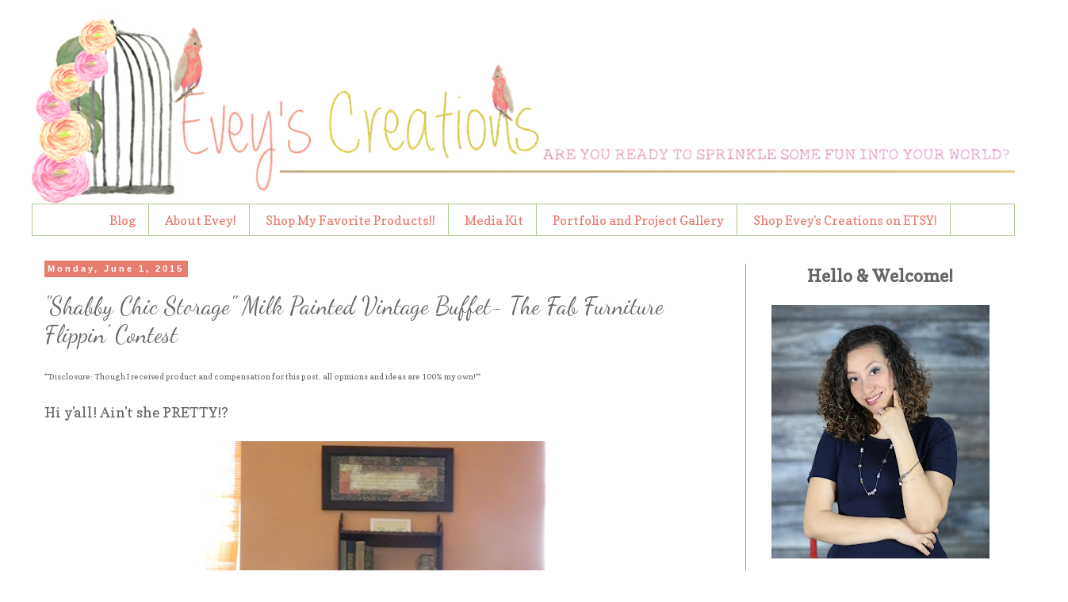

--- FILE ---
content_type: text/html; charset=UTF-8
request_url: https://sweetsongbird.eveyscreations.com/2015/06/shabby-chic-storage-milk-painted.html
body_size: 24703
content:
<!DOCTYPE html>
<html class='v2' dir='ltr' xmlns='http://www.w3.org/1999/xhtml' xmlns:b='http://www.google.com/2005/gml/b' xmlns:data='http://www.google.com/2005/gml/data' xmlns:expr='http://www.google.com/2005/gml/expr'>
<head>
<link href='https://www.blogger.com/static/v1/widgets/335934321-css_bundle_v2.css' rel='stylesheet' type='text/css'/>
<meta content='width=1100' name='viewport'/>
<meta content='text/html; charset=UTF-8' http-equiv='Content-Type'/>
<meta content='blogger' name='generator'/>
<link href='https://sweetsongbird.eveyscreations.com/favicon.ico' rel='icon' type='image/x-icon'/>
<link href='http://sweetsongbird.eveyscreations.com/2015/06/shabby-chic-storage-milk-painted.html' rel='canonical'/>
<link rel="alternate" type="application/atom+xml" title="Evey&#39;s Creations - Atom" href="https://sweetsongbird.eveyscreations.com/feeds/posts/default" />
<link rel="alternate" type="application/rss+xml" title="Evey&#39;s Creations - RSS" href="https://sweetsongbird.eveyscreations.com/feeds/posts/default?alt=rss" />
<link rel="service.post" type="application/atom+xml" title="Evey&#39;s Creations - Atom" href="https://www.blogger.com/feeds/8664729919353749135/posts/default" />

<link rel="alternate" type="application/atom+xml" title="Evey&#39;s Creations - Atom" href="https://sweetsongbird.eveyscreations.com/feeds/8333919401805564708/comments/default" />
<!--Can't find substitution for tag [blog.ieCssRetrofitLinks]-->
<link href='https://blogger.googleusercontent.com/img/b/R29vZ2xl/AVvXsEjAoFPehf9fTH-AwDGdu2W9f0aRDyPJJOPUzGuxm6AtfI94tlVCkcYtFlNOuPCDq06F0XE6sekfv0MxM3p_W_oHgpxypajrCTy4yT6ixxhgw1wwYNP9s-WrYzjMw_LYhgHlPCsH02qkbiPV/s640/shabby_chic_milk_painted_buffet_pinterest.jpg' rel='image_src'/>
<meta content='http://sweetsongbird.eveyscreations.com/2015/06/shabby-chic-storage-milk-painted.html' property='og:url'/>
<meta content='&quot;Shabby Chic Storage&quot; Milk Painted Vintage Buffet- The Fab Furniture Flippin&#39; Contest' property='og:title'/>
<meta content='A DIY/Home Decor Blog with a focus on &quot;How to DIY Green&quot;, decor tips, DIY and furniture tutorials, as well as allergen safe recipes.' property='og:description'/>
<meta content='https://blogger.googleusercontent.com/img/b/R29vZ2xl/AVvXsEjAoFPehf9fTH-AwDGdu2W9f0aRDyPJJOPUzGuxm6AtfI94tlVCkcYtFlNOuPCDq06F0XE6sekfv0MxM3p_W_oHgpxypajrCTy4yT6ixxhgw1wwYNP9s-WrYzjMw_LYhgHlPCsH02qkbiPV/w1200-h630-p-k-no-nu/shabby_chic_milk_painted_buffet_pinterest.jpg' property='og:image'/>
<title>Evey's Creations: "Shabby Chic Storage" Milk Painted Vintage Buffet- The Fab Furniture Flippin' Contest</title>
<style type='text/css'>@font-face{font-family:'Bentham';font-style:normal;font-weight:400;font-display:swap;src:url(//fonts.gstatic.com/s/bentham/v20/VdGeAZQPEpYfmHglGWUxCbSJ7y9Y2g.woff2)format('woff2');unicode-range:U+0100-02BA,U+02BD-02C5,U+02C7-02CC,U+02CE-02D7,U+02DD-02FF,U+0304,U+0308,U+0329,U+1D00-1DBF,U+1E00-1E9F,U+1EF2-1EFF,U+2020,U+20A0-20AB,U+20AD-20C0,U+2113,U+2C60-2C7F,U+A720-A7FF;}@font-face{font-family:'Bentham';font-style:normal;font-weight:400;font-display:swap;src:url(//fonts.gstatic.com/s/bentham/v20/VdGeAZQPEpYfmHglGWsxCbSJ7y8.woff2)format('woff2');unicode-range:U+0000-00FF,U+0131,U+0152-0153,U+02BB-02BC,U+02C6,U+02DA,U+02DC,U+0304,U+0308,U+0329,U+2000-206F,U+20AC,U+2122,U+2191,U+2193,U+2212,U+2215,U+FEFF,U+FFFD;}@font-face{font-family:'Copse';font-style:normal;font-weight:400;font-display:swap;src:url(//fonts.gstatic.com/s/copse/v16/11hPGpDKz1rGb3dkFEmDUq-B.woff2)format('woff2');unicode-range:U+0000-00FF,U+0131,U+0152-0153,U+02BB-02BC,U+02C6,U+02DA,U+02DC,U+0304,U+0308,U+0329,U+2000-206F,U+20AC,U+2122,U+2191,U+2193,U+2212,U+2215,U+FEFF,U+FFFD;}@font-face{font-family:'Dancing Script';font-style:normal;font-weight:400;font-display:swap;src:url(//fonts.gstatic.com/s/dancingscript/v29/If2cXTr6YS-zF4S-kcSWSVi_sxjsohD9F50Ruu7BMSo3Rep8hNX6plRPjLo.woff2)format('woff2');unicode-range:U+0102-0103,U+0110-0111,U+0128-0129,U+0168-0169,U+01A0-01A1,U+01AF-01B0,U+0300-0301,U+0303-0304,U+0308-0309,U+0323,U+0329,U+1EA0-1EF9,U+20AB;}@font-face{font-family:'Dancing Script';font-style:normal;font-weight:400;font-display:swap;src:url(//fonts.gstatic.com/s/dancingscript/v29/If2cXTr6YS-zF4S-kcSWSVi_sxjsohD9F50Ruu7BMSo3ROp8hNX6plRPjLo.woff2)format('woff2');unicode-range:U+0100-02BA,U+02BD-02C5,U+02C7-02CC,U+02CE-02D7,U+02DD-02FF,U+0304,U+0308,U+0329,U+1D00-1DBF,U+1E00-1E9F,U+1EF2-1EFF,U+2020,U+20A0-20AB,U+20AD-20C0,U+2113,U+2C60-2C7F,U+A720-A7FF;}@font-face{font-family:'Dancing Script';font-style:normal;font-weight:400;font-display:swap;src:url(//fonts.gstatic.com/s/dancingscript/v29/If2cXTr6YS-zF4S-kcSWSVi_sxjsohD9F50Ruu7BMSo3Sup8hNX6plRP.woff2)format('woff2');unicode-range:U+0000-00FF,U+0131,U+0152-0153,U+02BB-02BC,U+02C6,U+02DA,U+02DC,U+0304,U+0308,U+0329,U+2000-206F,U+20AC,U+2122,U+2191,U+2193,U+2212,U+2215,U+FEFF,U+FFFD;}</style>
<style id='page-skin-1' type='text/css'><!--
/*
-----------------------------------------------
Custom Blogger Design For Evelin Alvarez-Flores
Copyright Pink Flame Design Studio
http://gofdesigns.blogspot.com/
----------------------------------------------- */
/* Variable definitions
====================
<Variable name="keycolor" description="Main Color" type="color" default="#66bbdd"/>
<Group description="Page Text" selector="body">
<Variable name="body.font" description="Font" type="font"
default="normal normal 12px Arial, Tahoma, Helvetica, FreeSans, sans-serif"/>
<Variable name="body.text.color" description="Text Color" type="color" default="#222222"/>
</Group>
<Group description="Backgrounds" selector=".body-fauxcolumns-outer">
<Variable name="body.background.color" description="Outer Background" type="color" default="#66bbdd"/>
<Variable name="content.background.color" description="Main Background" type="color" default="#ffffff"/>
<Variable name="header.background.color" description="Header Background" type="color" default="transparent"/>
</Group>
<Group description="Links" selector=".main-outer">
<Variable name="link.color" description="Link Color" type="color" default="#2288bb"/>
<Variable name="link.visited.color" description="Visited Color" type="color" default="#888888"/>
<Variable name="link.hover.color" description="Hover Color" type="color" default="#33aaff"/>
</Group>
<Group description="Blog Title" selector=".header h1">
<Variable name="header.font" description="Font" type="font"
default="normal normal 60px Arial, Tahoma, Helvetica, FreeSans, sans-serif"/>
<Variable name="header.text.color" description="Title Color" type="color" default="#3399bb" />
</Group>
<Group description="Blog Description" selector=".header .description">
<Variable name="description.text.color" description="Description Color" type="color"
default="#777777" />
</Group>
<Group description="Tabs Text" selector=".tabs-inner .widget li a">
<Variable name="tabs.font" description="Font" type="font"
default="normal normal 14px Arial, Tahoma, Helvetica, FreeSans, sans-serif"/>
<Variable name="tabs.text.color" description="Text Color" type="color" default="#999999"/>
<Variable name="tabs.selected.text.color" description="Selected Color" type="color" default="#000000"/>
</Group>
<Group description="Tabs Background" selector=".tabs-outer .PageList">
<Variable name="tabs.background.color" description="Background Color" type="color" default="#f5f5f5"/>
<Variable name="tabs.selected.background.color" description="Selected Color" type="color" default="#eeeeee"/>
</Group>
<Group description="Post Title" selector="h3.post-title, .comments h4">
<Variable name="post.title.font" description="Font" type="font"
default="normal normal 22px Arial, Tahoma, Helvetica, FreeSans, sans-serif"/>
</Group>
<Group description="Date Header" selector=".date-header">
<Variable name="date.header.color" description="Text Color" type="color"
default="#666666"/>
<Variable name="date.header.background.color" description="Background Color" type="color"
default="transparent"/>
<Variable name="date.header.font" description="Text Font" type="font"
default="normal bold 11px Arial, Tahoma, Helvetica, FreeSans, sans-serif"/>
<Variable name="date.header.padding" description="Date Header Padding" type="string" default="inherit"/>
<Variable name="date.header.letterspacing" description="Date Header Letter Spacing" type="string" default="inherit"/>
<Variable name="date.header.margin" description="Date Header Margin" type="string" default="inherit"/>
</Group>
<Group description="Post Footer" selector=".post-footer">
<Variable name="post.footer.text.color" description="Text Color" type="color" default="#666666"/>
<Variable name="post.footer.background.color" description="Background Color" type="color"
default="#f9f9f9"/>
<Variable name="post.footer.border.color" description="Shadow Color" type="color" default="#eeeeee"/>
</Group>
<Group description="Gadgets" selector="h2">
<Variable name="widget.title.font" description="Title Font" type="font"
default="normal bold 11px Arial, Tahoma, Helvetica, FreeSans, sans-serif"/>
<Variable name="widget.title.text.color" description="Title Color" type="color" default="#000000"/>
<Variable name="widget.alternate.text.color" description="Alternate Color" type="color" default="#999999"/>
</Group>
<Group description="Images" selector=".main-inner">
<Variable name="image.background.color" description="Background Color" type="color" default="#ffffff"/>
<Variable name="image.border.color" description="Border Color" type="color" default="#eeeeee"/>
<Variable name="image.text.color" description="Caption Text Color" type="color" default="#666666"/>
</Group>
<Group description="Accents" selector=".content-inner">
<Variable name="body.rule.color" description="Separator Line Color" type="color" default="#eeeeee"/>
<Variable name="tabs.border.color" description="Tabs Border Color" type="color" default="#e67d6f"/>
</Group>
<Variable name="body.background" description="Body Background" type="background"
color="#ffffff" default="$(color) none repeat scroll top left"/>
<Variable name="body.background.override" description="Body Background Override" type="string" default=""/>
<Variable name="body.background.gradient.cap" description="Body Gradient Cap" type="url"
default="url(//www.blogblog.com/1kt/simple/gradients_light.png)"/>
<Variable name="body.background.gradient.tile" description="Body Gradient Tile" type="url"
default="url(//www.blogblog.com/1kt/simple/body_gradient_tile_light.png)"/>
<Variable name="content.background.color.selector" description="Content Background Color Selector" type="string" default=".content-inner"/>
<Variable name="content.padding" description="Content Padding" type="length" default="10px"/>
<Variable name="content.padding.horizontal" description="Content Horizontal Padding" type="length" default="10px"/>
<Variable name="content.shadow.spread" description="Content Shadow Spread" type="length" default="40px"/>
<Variable name="content.shadow.spread.webkit" description="Content Shadow Spread (WebKit)" type="length" default="5px"/>
<Variable name="content.shadow.spread.ie" description="Content Shadow Spread (IE)" type="length" default="10px"/>
<Variable name="main.border.width" description="Main Border Width" type="length" default="0"/>
<Variable name="header.background.gradient" description="Header Gradient" type="url" default="none"/>
<Variable name="header.shadow.offset.left" description="Header Shadow Offset Left" type="length" default="-1px"/>
<Variable name="header.shadow.offset.top" description="Header Shadow Offset Top" type="length" default="-1px"/>
<Variable name="header.shadow.spread" description="Header Shadow Spread" type="length" default="1px"/>
<Variable name="header.padding" description="Header Padding" type="length" default="30px"/>
<Variable name="header.border.size" description="Header Border Size" type="length" default="1px"/>
<Variable name="header.bottom.border.size" description="Header Bottom Border Size" type="length" default="1px"/>
<Variable name="header.border.horizontalsize" description="Header Horizontal Border Size" type="length" default="0"/>
<Variable name="description.text.size" description="Description Text Size" type="string" default="140%"/>
<Variable name="tabs.margin.top" description="Tabs Margin Top" type="length" default="0" />
<Variable name="tabs.margin.side" description="Tabs Side Margin" type="length" default="30px" />
<Variable name="tabs.background.gradient" description="Tabs Background Gradient" type="url"
default="url(//www.blogblog.com/1kt/simple/gradients_light.png)"/>
<Variable name="tabs.border.width" description="Tabs Border Width" type="length" default="1px"/>
<Variable name="tabs.bevel.border.width" description="Tabs Bevel Border Width" type="length" default="1px"/>
<Variable name="post.margin.bottom" description="Post Bottom Margin" type="length" default="25px"/>
<Variable name="image.border.small.size" description="Image Border Small Size" type="length" default="2px"/>
<Variable name="image.border.large.size" description="Image Border Large Size" type="length" default="5px"/>
<Variable name="page.width.selector" description="Page Width Selector" type="string" default=".region-inner"/>
<Variable name="page.width" description="Page Width" type="string" default="auto"/>
<Variable name="main.section.margin" description="Main Section Margin" type="length" default="15px"/>
<Variable name="main.padding" description="Main Padding" type="length" default="15px"/>
<Variable name="main.padding.top" description="Main Padding Top" type="length" default="30px"/>
<Variable name="main.padding.bottom" description="Main Padding Bottom" type="length" default="30px"/>
<Variable name="paging.background"
color="#ffffff"
description="Background of blog paging area" type="background"
default="transparent none no-repeat scroll top center"/>
<Variable name="footer.bevel" description="Bevel border length of footer" type="length" default="0"/>
<Variable name="mobile.background.overlay" description="Mobile Background Overlay" type="string"
default="transparent none repeat scroll top left"/>
<Variable name="mobile.background.size" description="Mobile Background Size" type="string" default="auto"/>
<Variable name="mobile.button.color" description="Mobile Button Color" type="color" default="#ffffff" />
<Variable name="startSide" description="Side where text starts in blog language" type="automatic" default="left"/>
<Variable name="endSide" description="Side where text ends in blog language" type="automatic" default="right"/>
*/
/* Content
----------------------------------------------- */
body {
font: normal normal 16px Copse;
color: #666666;
background: #ffffff url(//4.bp.blogspot.com/-Qbk0Qrzv4KI/VLgsK8eGHBI/AAAAAAAAKjM/P_Yoy0-5x3Q/s0/Evey%2BBackround%2B03.png) repeat scroll top center;
padding: 0 0 0 0;
}
html body .region-inner {
min-width: 0;
max-width: 100%;
width: auto;
}
h2 {
font-size: 22px;
}
a:link {
text-decoration:none;
color: #a7b39b;
}
a:visited {
text-decoration:none;
color: #f19581;
}
a:hover {
text-decoration:underline;
color: #d1e8ba;
}
.body-fauxcolumn-outer .fauxcolumn-inner {
background: transparent none repeat scroll top left;
_background-image: none;
}
.body-fauxcolumn-outer .cap-top {
position: absolute;
z-index: 1;
height: 400px;
width: 100%;
background: #ffffff url(//4.bp.blogspot.com/-Qbk0Qrzv4KI/VLgsK8eGHBI/AAAAAAAAKjM/P_Yoy0-5x3Q/s0/Evey%2BBackround%2B03.png) repeat scroll top center;
}
.body-fauxcolumn-outer .cap-top .cap-left {
width: 100%;
background: transparent none repeat-x scroll top left;
_background-image: none;
}
.content-outer {
-moz-box-shadow: 0 0 0 rgba(0, 0, 0, .15);
-webkit-box-shadow: 0 0 0 rgba(0, 0, 0, .15);
-goog-ms-box-shadow: 0 0 0 #333333;
box-shadow: 0 0 0 rgba(0, 0, 0, .15);
margin-bottom: 1px;
}
.content-inner {
padding: 10px 40px;
}
.content-inner {
background-color: #ffffff;
}
/* Header
----------------------------------------------- */
.header-outer {
background: #ffffff none repeat-x scroll 0 -400px;
_background-image: none;
}
.Header h1 {
font: normal normal 8px 'Trebuchet MS',Trebuchet,Verdana,sans-serif;
color: #ffffff;
text-shadow: 0 0 0 rgba(0, 0, 0, .2);
}
.Header h1 a {
color: #ffffff;
}
.Header .description {
font-size: 18px;
color: #000000;
}
.header-inner .Header .titlewrapper {
padding: 22px 0;
}
.header-inner .Header .descriptionwrapper {
padding: 0 0;
}
/* Tabs
----------------------------------------------- */
.tabs-inner .section:first-child {
border-top: 0 solid #aecb91;
}
.tabs-inner .section:first-child ul {
margin-top: -1px;
border-top: 1px solid #aecb91;
border-left: 1px solid #aecb91;
border-right: 1px solid #aecb91;
}
.tabs-inner .widget ul {
background: transparent none repeat-x scroll 0 -800px;
_background-image: none;
border-bottom: 1px solid #aecb91;
margin-top: 0;
margin-left: -30px;
margin-right: -30px;
}
.tabs-inner .widget li a {
display: inline-block;
padding: .6em 1em;
font: normal normal 16px Copse;
color: #e67d6f;
border-left: 1px solid #ffffff;
border-right: 1px solid #aecb91;
}
.tabs-inner .widget li:first-child a {
border-left: none;
}
.tabs-inner .widget li.selected a, .tabs-inner .widget li a:hover {
color: #aecb91;
background-color: #ffffff;
text-decoration: none;
}
/* Columns
----------------------------------------------- */
.main-outer {
border-top: 0 solid #e67d6f;
}
.fauxcolumn-left-outer .fauxcolumn-inner {
border-right: 1px solid #e67d6f;
}
.fauxcolumn-right-outer .fauxcolumn-inner {
border-left: 1px solid #e67d6f;
}
/* Headings
----------------------------------------------- */
div.widget > h2,
div.widget h2.title {
margin: 0 0 1em 0;
font: normal normal 20px Bentham;
color: #e67d6f;
}
/* Widgets
----------------------------------------------- */
.widget .zippy {
color: #aecb91;
text-shadow: 2px 2px 1px rgba(0, 0, 0, .1);
}
.widget .popular-posts ul {
list-style: none;
}
/* Posts
----------------------------------------------- */
h2.date-header {
font: normal bold 11px Arial, Tahoma, Helvetica, FreeSans, sans-serif;
}
.date-header span {
background-color: #e67d6f;
color: #ffffff;
padding: 0.4em;
letter-spacing: 3px;
margin: inherit;
}
.main-inner {
padding-top: 35px;
padding-bottom: 65px;
}
.main-inner .column-center-inner {
padding: 0 0;
}
.main-inner .column-center-inner .section {
margin: 0 1em;
}
.post {
margin: 0 0 45px 0;
}
h3.post-title, .comments h4 {
font: normal normal 30px Dancing Script;
margin: .75em 0 0;
}
.post-body {
font-size: 110%;
line-height: 1.4;
position: relative;
}
.post-body img, .post-body .tr-caption-container, .Profile img, .Image img,
.BlogList .item-thumbnail img {
padding: 2px;
background: #ffffff;
border: 1px solid #ffffff;
-moz-box-shadow: 1px 1px 5px rgba(0, 0, 0, .1);
-webkit-box-shadow: 1px 1px 5px rgba(0, 0, 0, .1);
box-shadow: 1px 1px 5px rgba(0, 0, 0, .1);
}
.post-body img, .post-body .tr-caption-container {
padding: 5px;
}
.post-body .tr-caption-container {
color: #e67d6f;
}
.post-body .tr-caption-container img {
padding: 0;
background: transparent;
border: none;
-moz-box-shadow: 0 0 0 rgba(0, 0, 0, .1);
-webkit-box-shadow: 0 0 0 rgba(0, 0, 0, .1);
box-shadow: 0 0 0 rgba(0, 0, 0, .1);
}
.post-header {
margin: 0 0 1.5em;
line-height: 1.6;
font-size: 90%;
}
.post-footer {
margin: 20px -2px 0;
padding: 5px 10px;
color: #aecb91;
background-color: #ffffff;
border-bottom: 1px solid #e67d6f;
line-height: 1.6;
font-size: 90%;
}
#comments .comment-author {
padding-top: 1.5em;
border-top: 1px solid #e67d6f;
background-position: 0 1.5em;
}
#comments .comment-author:first-child {
padding-top: 0;
border-top: none;
}
.avatar-image-container {
margin: .2em 0 0;
}
#comments .avatar-image-container img {
border: 1px solid #ffffff;
}
/* Comments
----------------------------------------------- */
.comments .comments-content .icon.blog-author {
background-repeat: no-repeat;
background-image: url([data-uri]);
}
.comments .comments-content .loadmore a {
border-top: 1px solid #aecb91;
border-bottom: 1px solid #aecb91;
}
.comments .comment-thread.inline-thread {
background-color: #ffffff;
}
.comments .continue {
border-top: 2px solid #aecb91;
}
/* Accents
---------------------------------------------- */
.section-columns td.columns-cell {
border-left: 1px solid #e67d6f;
}
.blog-pager {
background: transparent url(//www.blogblog.com/1kt/simple/paging_dot.png) repeat-x scroll top center;
}
.blog-pager-older-link, .home-link,
.blog-pager-newer-link {
background-color: #ffffff;
padding: 5px;
}
.footer-outer {
border-top: 1px dashed #bbbbbb;
}
/* Mobile
----------------------------------------------- */
body.mobile  {
background-size: auto;
}
.mobile .body-fauxcolumn-outer {
background: transparent none repeat scroll top left;
}
.mobile .body-fauxcolumn-outer .cap-top {
background-size: 100% auto;
}
.mobile .content-outer {
-webkit-box-shadow: 0 0 3px rgba(0, 0, 0, .15);
box-shadow: 0 0 3px rgba(0, 0, 0, .15);
}
body.mobile .AdSense {
margin: 0 -0;
}
.mobile .tabs-inner .widget ul {
margin-left: 0;
margin-right: 0;
}
.mobile .post {
margin: 0;
}
.mobile .main-inner .column-center-inner .section {
margin: 0;
}
.mobile .date-header span {
padding: 0.1em 10px;
margin: 0 -10px;
}
.mobile h3.post-title {
margin: 0;
}
.mobile .blog-pager {
background: transparent none no-repeat scroll top center;
}
.mobile .footer-outer {
border-top: none;
}
.mobile .main-inner, .mobile .footer-inner {
background-color: #ffffff;
}
.mobile-index-contents {
color: #666666;
}
.mobile-link-button {
background-color: #a7b39b;
}
.mobile-link-button a:link, .mobile-link-button a:visited {
color: #d1e8ba;
}
.mobile .tabs-inner .section:first-child {
border-top: none;
}
.mobile .tabs-inner .PageList .widget-content {
background-color: #ffffff;
color: #aecb91;
border-top: 1px solid #aecb91;
border-bottom: 1px solid #aecb91;
}
.mobile .tabs-inner .PageList .widget-content .pagelist-arrow {
border-left: 1px solid #aecb91;
}
.post-body img, .post-body .tr-caption-container, .Profile img, .Image img,
.BlogList .item-thumbnail img {
padding: 0 !important;
border: none !important;
background: none !important;
-moz-box-shadow: 0px 0px 0px transparent !important;
-webkit-box-shadow: 0px 0px 0px transparent !important;
box-shadow: 0px 0px 0px transparent !important;
}
#header-inner {
background-position: center !important;
width: 100% !important;
text-align: center;
}
#header-inner img {
margin: auto;
}
.PageList {text-align:center !important;}
.PageList li {display:inline !important; float:none !important;}
--></style>
<style id='template-skin-1' type='text/css'><!--
body {
min-width: 1320px;
}
.content-outer, .content-fauxcolumn-outer, .region-inner {
min-width: 1320px;
max-width: 1320px;
_width: 1320px;
}
.main-inner .columns {
padding-left: 0px;
padding-right: 340px;
}
.main-inner .fauxcolumn-center-outer {
left: 0px;
right: 340px;
/* IE6 does not respect left and right together */
_width: expression(this.parentNode.offsetWidth -
parseInt("0px") -
parseInt("340px") + 'px');
}
.main-inner .fauxcolumn-left-outer {
width: 0px;
}
.main-inner .fauxcolumn-right-outer {
width: 340px;
}
.main-inner .column-left-outer {
width: 0px;
right: 100%;
margin-left: -0px;
}
.main-inner .column-right-outer {
width: 340px;
margin-right: -340px;
}
#layout {
min-width: 0;
}
#layout .content-outer {
min-width: 0;
width: 800px;
}
#layout .region-inner {
min-width: 0;
width: auto;
}
--></style>
<script type='text/javascript'>
        (function(i,s,o,g,r,a,m){i['GoogleAnalyticsObject']=r;i[r]=i[r]||function(){
        (i[r].q=i[r].q||[]).push(arguments)},i[r].l=1*new Date();a=s.createElement(o),
        m=s.getElementsByTagName(o)[0];a.async=1;a.src=g;m.parentNode.insertBefore(a,m)
        })(window,document,'script','https://www.google-analytics.com/analytics.js','ga');
        ga('create', 'UA-34721627-1', 'auto', 'blogger');
        ga('blogger.send', 'pageview');
      </script>
<script>
  (function(i,s,o,g,r,a,m){i['GoogleAnalyticsObject']=r;i[r]=i[r]||function(){
  (i[r].q=i[r].q||[]).push(arguments)},i[r].l=1*new Date();a=s.createElement(o),
  m=s.getElementsByTagName(o)[0];a.async=1;a.src=g;m.parentNode.insertBefore(a,m)
  })(window,document,'script','//www.google-analytics.com/analytics.js','ga');

  ga('create', 'UA-34721627-1', 'auto');
  ga('send', 'pageview');

</script>
<!-- Google Tag Manager for Collective Bias -->
<!--noptimize-->
<script type='text/javascript'>
dataLayerCBias = [{
    'trackingID':'UA-68491707-33',
    'javaScriptVersion':'analytics.js',
    'homePageURL':'http://sweetsongbird.eveyscreations.com'
}];
</script>
<noscript><iframe height='0' src='//www.googletagmanager.com/ns.html?id=GTM-PBN79J' style='display:none;visibility:hidden' width='0'></iframe></noscript>
<script type='text/javascript'>/*<![CDATA[*/(function(w,d,s,l,i){w[l]=w[l]||[];
w[l].push({'gtm.start':new Date().getTime(),event:'gtm.js'});
var f=d.getElementsByTagName(s)[0],j=d.createElement(s),dl=l!='dataLayer'?'&l='+l:'';
j.async=true;j.src='//www.googletagmanager.com/gtm.'+'js?id='+i+dl;
f.parentNode.insertBefore(j,f);})(window,document,'script','dataLayerCBias','GTM-PBN79J');
/*]]>*/</script>
<!--/noptimize-->
<!-- End Google Tag Manager -->
<link href='https://www.blogger.com/dyn-css/authorization.css?targetBlogID=8664729919353749135&amp;zx=55cf093c-3da8-4caa-88c5-9c5f0c70933b' media='none' onload='if(media!=&#39;all&#39;)media=&#39;all&#39;' rel='stylesheet'/><noscript><link href='https://www.blogger.com/dyn-css/authorization.css?targetBlogID=8664729919353749135&amp;zx=55cf093c-3da8-4caa-88c5-9c5f0c70933b' rel='stylesheet'/></noscript>
<meta name='google-adsense-platform-account' content='ca-host-pub-1556223355139109'/>
<meta name='google-adsense-platform-domain' content='blogspot.com'/>

<!-- data-ad-client=ca-pub-0513255381680040 -->

</head>
<body class='loading'>
<div class='body-fauxcolumns'>
<div class='fauxcolumn-outer body-fauxcolumn-outer'>
<div class='cap-top'>
<div class='cap-left'></div>
<div class='cap-right'></div>
</div>
<div class='fauxborder-left'>
<div class='fauxborder-right'></div>
<div class='fauxcolumn-inner'>
</div>
</div>
<div class='cap-bottom'>
<div class='cap-left'></div>
<div class='cap-right'></div>
</div>
</div>
</div>
<div class='content'>
<div class='content-fauxcolumns'>
<div class='fauxcolumn-outer content-fauxcolumn-outer'>
<div class='cap-top'>
<div class='cap-left'></div>
<div class='cap-right'></div>
</div>
<div class='fauxborder-left'>
<div class='fauxborder-right'></div>
<div class='fauxcolumn-inner'>
</div>
</div>
<div class='cap-bottom'>
<div class='cap-left'></div>
<div class='cap-right'></div>
</div>
</div>
</div>
<div class='content-outer'>
<div class='content-cap-top cap-top'>
<div class='cap-left'></div>
<div class='cap-right'></div>
</div>
<div class='fauxborder-left content-fauxborder-left'>
<div class='fauxborder-right content-fauxborder-right'></div>
<div class='content-inner'>
<header>
<div class='header-outer'>
<div class='header-cap-top cap-top'>
<div class='cap-left'></div>
<div class='cap-right'></div>
</div>
<div class='fauxborder-left header-fauxborder-left'>
<div class='fauxborder-right header-fauxborder-right'></div>
<div class='region-inner header-inner'>
<div class='header section' id='header'><div class='widget Header' data-version='1' id='Header1'>
<div id='header-inner'>
<a href='https://sweetsongbird.eveyscreations.com/' style='display: block'>
<img alt='Evey&#39;s Creations' height='248px; ' id='Header1_headerimg' src='https://blogger.googleusercontent.com/img/b/R29vZ2xl/AVvXsEhjV0-IVZx3sa79qSgmhCa-TN6eloqpdLWU7WF9L4b4a87gZnXRQ9ZSMTKjgxIjbZLpYg6WK1dZFxXj4wIBg9xQVHda9ypbK17MJVnNlBGVnrb1_ZP_fH2L_2DBssnZ4nYjL3homouqZ_E/s1600/FINAL+-+HEADER+SMALL.png' style='display: block' width='1240px; '/>
</a>
</div>
</div></div>
</div>
</div>
<div class='header-cap-bottom cap-bottom'>
<div class='cap-left'></div>
<div class='cap-right'></div>
</div>
</div>
</header>
<div class='tabs-outer'>
<div class='tabs-cap-top cap-top'>
<div class='cap-left'></div>
<div class='cap-right'></div>
</div>
<div class='fauxborder-left tabs-fauxborder-left'>
<div class='fauxborder-right tabs-fauxborder-right'></div>
<div class='region-inner tabs-inner'>
<div class='tabs section' id='crosscol'><div class='widget PageList' data-version='1' id='PageList1'>
<h2>Pages</h2>
<div class='widget-content'>
<ul>
<li>
<a href='http://sweetsongbird.eveyscreations.com/index.html'>Blog</a>
</li>
<li>
<a href='https://sweetsongbird.eveyscreations.com/p/about-evey.html'>About Evey!</a>
</li>
<li>
<a href='https://sweetsongbird.eveyscreations.com/p/tiktok-heres-my-list-of-favorite.html'>Shop My Favorite Products!!</a>
</li>
<li>
<a href='https://sweetsongbird.eveyscreations.com/p/media-kit.html'>Media Kit</a>
</li>
<li>
<a href='https://sweetsongbird.eveyscreations.com/p/portfolio-and-project-gallery.html'>Portfolio and Project Gallery</a>
</li>
<li>
<a href='https://www.etsy.com/shop/eveyscreationsstore'>Shop Evey's Creations on ETSY!</a>
</li>
</ul>
<div class='clear'></div>
</div>
</div></div>
<div class='tabs no-items section' id='crosscol-overflow'></div>
</div>
</div>
<div class='tabs-cap-bottom cap-bottom'>
<div class='cap-left'></div>
<div class='cap-right'></div>
</div>
</div>
<div class='main-outer'>
<div class='main-cap-top cap-top'>
<div class='cap-left'></div>
<div class='cap-right'></div>
</div>
<div class='fauxborder-left main-fauxborder-left'>
<div class='fauxborder-right main-fauxborder-right'></div>
<div class='region-inner main-inner'>
<div class='columns fauxcolumns'>
<div class='fauxcolumn-outer fauxcolumn-center-outer'>
<div class='cap-top'>
<div class='cap-left'></div>
<div class='cap-right'></div>
</div>
<div class='fauxborder-left'>
<div class='fauxborder-right'></div>
<div class='fauxcolumn-inner'>
</div>
</div>
<div class='cap-bottom'>
<div class='cap-left'></div>
<div class='cap-right'></div>
</div>
</div>
<div class='fauxcolumn-outer fauxcolumn-left-outer'>
<div class='cap-top'>
<div class='cap-left'></div>
<div class='cap-right'></div>
</div>
<div class='fauxborder-left'>
<div class='fauxborder-right'></div>
<div class='fauxcolumn-inner'>
</div>
</div>
<div class='cap-bottom'>
<div class='cap-left'></div>
<div class='cap-right'></div>
</div>
</div>
<div class='fauxcolumn-outer fauxcolumn-right-outer'>
<div class='cap-top'>
<div class='cap-left'></div>
<div class='cap-right'></div>
</div>
<div class='fauxborder-left'>
<div class='fauxborder-right'></div>
<div class='fauxcolumn-inner'>
</div>
</div>
<div class='cap-bottom'>
<div class='cap-left'></div>
<div class='cap-right'></div>
</div>
</div>
<!-- corrects IE6 width calculation -->
<div class='columns-inner'>
<div class='column-center-outer'>
<div class='column-center-inner'>
<div class='main section' id='main'><div class='widget Blog' data-version='1' id='Blog1'>
<div class='blog-posts hfeed'>
<!--Can't find substitution for tag [defaultAdStart]-->

          <div class="date-outer">
        
<h2 class='date-header'><span>Monday, June 1, 2015</span></h2>

          <div class="date-posts">
        
<div class='post-outer'>
<div class='post hentry' itemprop='blogPost' itemscope='itemscope' itemtype='http://schema.org/BlogPosting'>
<meta content='https://blogger.googleusercontent.com/img/b/R29vZ2xl/AVvXsEjAoFPehf9fTH-AwDGdu2W9f0aRDyPJJOPUzGuxm6AtfI94tlVCkcYtFlNOuPCDq06F0XE6sekfv0MxM3p_W_oHgpxypajrCTy4yT6ixxhgw1wwYNP9s-WrYzjMw_LYhgHlPCsH02qkbiPV/s640/shabby_chic_milk_painted_buffet_pinterest.jpg' itemprop='image_url'/>
<meta content='8664729919353749135' itemprop='blogId'/>
<meta content='8333919401805564708' itemprop='postId'/>
<a name='8333919401805564708'></a>
<h3 class='post-title entry-title' itemprop='name'>
"Shabby Chic Storage" Milk Painted Vintage Buffet- The Fab Furniture Flippin' Contest
</h3>
<div class='post-header'>
<div class='post-header-line-1'></div>
</div>
<div class='post-body entry-content' id='post-body-8333919401805564708' itemprop='description articleBody'>
<div dir="ltr" style="text-align: left;" trbidi="on">
<div dir="ltr" style="text-align: left;" trbidi="on">
<div class="separator" style="clear: both; text-align: center;">
</div>
<div class="separator" style="clear: both; text-align: center;">
</div>
<span style="font-size: x-small;">**Disclosure: Though I received product and compensation for this post, all opinions and ideas are 100% my own!**</span><br />
<br />
Hi y'all! Ain't she PRETTY!? <br />
<br />
<div class="separator" style="clear: both; text-align: center;">
<a href="https://blogger.googleusercontent.com/img/b/R29vZ2xl/AVvXsEjAoFPehf9fTH-AwDGdu2W9f0aRDyPJJOPUzGuxm6AtfI94tlVCkcYtFlNOuPCDq06F0XE6sekfv0MxM3p_W_oHgpxypajrCTy4yT6ixxhgw1wwYNP9s-WrYzjMw_LYhgHlPCsH02qkbiPV/s1600/shabby_chic_milk_painted_buffet_pinterest.jpg" imageanchor="1" style="margin-left: 1em; margin-right: 1em;"><img border="0" height="640" src="https://blogger.googleusercontent.com/img/b/R29vZ2xl/AVvXsEjAoFPehf9fTH-AwDGdu2W9f0aRDyPJJOPUzGuxm6AtfI94tlVCkcYtFlNOuPCDq06F0XE6sekfv0MxM3p_W_oHgpxypajrCTy4yT6ixxhgw1wwYNP9s-WrYzjMw_LYhgHlPCsH02qkbiPV/s640/shabby_chic_milk_painted_buffet_pinterest.jpg" width="464" /></a></div>
But back to her in a minute...<br />
<br />
<a name="more"></a><br />
<br />
IT'S JUNE! <a href="http://sweetsongbird.eveyscreations.com/2015/05/inspired-by-mom-rocking-chair-redo-fab.html" target="_blank">Last month's launch of our Fab Furniture Flippin' Contest</a> was so amazingly successful and I for one, could not be happier! Thank you to all who participated and to last month's fab sponsor! If you missed the announcement of our winner, check <a href="http://sweetsongbird.eveyscreations.com/2015/05/my-favorites-and-winner-may-fffc.html" target="_blank">here</a>.<br />
<br />
It's a new month, which means a brand new FFFC! In case you are just 
joining us, the FFFC is a monthly competition for Fab Furniture Flippin' 
Bloggers who get to 
compete for a grand prize! Each month, we will have a different theme, 
and each month will be sponsored by a different brand. The participants 
are competing to win a prize from that month's fab sponsor! How fun does
 that sound?! <br />
<br />
<div class="separator" style="clear: both; text-align: center;">
<a href="https://blogger.googleusercontent.com/img/b/R29vZ2xl/AVvXsEi5YTQWx-3zCtftHcHOFPWgydzKZdoQsf_cvkApruco6_QhNmM9gE6DRFipwBsSJnAjeoTsBs0YxNnj8gt3QB9zubWSoSUg19qgHiKkOY_DkdMyXlFaIWrW86vNDV1_-bHeZLVorFRXiHGk/s1600/FFFC_post_graphic.png" imageanchor="1" style="margin-left: 1em; margin-right: 1em;"><img border="0" height="640" src="https://blogger.googleusercontent.com/img/b/R29vZ2xl/AVvXsEi5YTQWx-3zCtftHcHOFPWgydzKZdoQsf_cvkApruco6_QhNmM9gE6DRFipwBsSJnAjeoTsBs0YxNnj8gt3QB9zubWSoSUg19qgHiKkOY_DkdMyXlFaIWrW86vNDV1_-bHeZLVorFRXiHGk/s640/FFFC_post_graphic.png" width="640" /></a></div>
<br />
Make sure you hop over to our hosts' blogs to see their sweet pieces! Our hosts and my fab co-creator are:<br />
<br />
Stacy of <a href="http://www.anastasiavintage.com/">Anastasia Vintage</a> (Co-Creator)<br />
<br />
Michelle of <a href="http://dandelionpatina.com/">Dandelion Patina</a><br />
<br />
Lynn of <a href="http://www.onfernavenue.com/">Fern Avenue</a><br />
<br />
This month's Fab Theme is: "Shabby Chic Storage"! <br />
<br />
Our 6 Fab Hosts are above and this month's featured hosts with FAB inspiration pieces are the amazing <a href="http://thirtyeighthstreet.blogspot.com/2015/06/the-marissa-dresser.html">Carrie of Thirty Eight Street</a> and the incredible <a href="http://wp.me/p3gI3C-5my">Charlotte of Ciburbanity.</a> Make sure you hop over to their blogs to check out their pieces!<br />
<br />
This month's FAB sponsor is <a href="http://www.milkpaint.com/">The Old Fashioned Milk Paint Co</a>.! As many of you know this is another brand I'm in LOVE with! Why? Well I'll tell you! ::smile::<br />
<div class="separator" style="clear: both; text-align: center;">
<a href="https://blogger.googleusercontent.com/img/b/R29vZ2xl/AVvXsEj8NUHoBaaGQHIkGDWgVAK8D31LLkzb0Um_ulIIxInhlANgG29Umv0tCvvDH7fqXwzPreIzSJrnkrtyDjqWVWnX0DmLRfG9cJ30jrH0Ofpb1Tgog2KK1FpsMNtKodG7G0wrB8IpQQ_hBvWN/s1600/Old_fashioned_milk_paint.jpg" imageanchor="1" style="margin-left: 1em; margin-right: 1em;"><img border="0" height="506" src="https://blogger.googleusercontent.com/img/b/R29vZ2xl/AVvXsEj8NUHoBaaGQHIkGDWgVAK8D31LLkzb0Um_ulIIxInhlANgG29Umv0tCvvDH7fqXwzPreIzSJrnkrtyDjqWVWnX0DmLRfG9cJ30jrH0Ofpb1Tgog2KK1FpsMNtKodG7G0wrB8IpQQ_hBvWN/s640/Old_fashioned_milk_paint.jpg" width="640" /></a></div>
&nbsp; <br />
Though milk paint has been around for centuries, Anne's 
father, Charles Thibeau, was the first person to market and produce the 
modern-day casein based, powdered form of milk paint in 1974. Milk paint
 was the original 'chalky finish' paint and is the greenest paint yo<span class="text_exposed_show">u
 can find. Charles was very concerned with the environment, and was even
 a part of the very first Earth Day in 1970! In the early 70s, he formed
 the NFEC (National Foundation for Environmental Control, Inc). He sadly
 passed away in 2012. In that same year, OFMP was awarded a USDA 
certification as a Biobased product. Biobased products are materials 
composed of agricultural, forestry, or marine materials. Old Fashioned 
Milk Paint and the company's newest formula, SafePaint for walls, are 
made from natural materials including milk protein (casein), crushed 
limestone, clay and earth pigments. I LOVE that their paint is all 
natural and SAFE. Though it's known best for it's chippy effect surfaces
 that have been previously finished, it can be used to achieve a modern 
and smooth finish as well. It adheres to porous surfaces such as raw 
wood. It can also be used with their acrylic binder for a smooth finish 
on non-porous surfaces (such as those pieces with a previous finish). Thank you to Anne (the current President of OFMP) for being our fab sponsor this month!&nbsp;</span><br />
<span class="text_exposed_show"><br /></span>
<span class="text_exposed_show">She has generously offered up an incredible prize package that our participants will be competing for:</span><br />
<span class="text_exposed_show"></span><br />
<br />
<b><i>Six quarts of OFMP (winner's choice of colors), one quart of Extra-Bond, one
 pint of Antique Crackle, one 5 oz. tin of Daddy Van's Clear Wax (in 
either Unscented, Lavender or Orange Oil), and one 2 oz. tin EACH of 
Daddy Van's Antique Brown &amp; Shadow Black waxes!</i></b><br />
<br />
Now back to my inspiration piece:<br />
<div class="separator" style="clear: both; text-align: center;">
&nbsp;<a href="https://blogger.googleusercontent.com/img/b/R29vZ2xl/AVvXsEh3dHXNCZjUGbtMmvuRoySisNmUvZ32NzoVc_eX6C3c39rQi9weMCW9nZHhNNYswGVvpTMpDp3aRnYG__FdKIBvaU__yBV3YhLnqlhYDmUSFoBvRSC684Ralh1WDPT9NDb6IkLpfVL13-1y/s1600/buffet_before.jpg" imageanchor="1" style="margin-left: 1em; margin-right: 1em;"><img border="0" height="406" src="https://blogger.googleusercontent.com/img/b/R29vZ2xl/AVvXsEh3dHXNCZjUGbtMmvuRoySisNmUvZ32NzoVc_eX6C3c39rQi9weMCW9nZHhNNYswGVvpTMpDp3aRnYG__FdKIBvaU__yBV3YhLnqlhYDmUSFoBvRSC684Ralh1WDPT9NDb6IkLpfVL13-1y/s640/buffet_before.jpg" width="640" /></a></div>
<br />
Yeah, she wasn't always so pretty. My dad, who knows my love for all things French Provincial, found this buffet at a garage sale, along with it's massive big brother, the China Cabinet, at a garage sale.&nbsp; I think he paid $75 for BOTH pieces. Mr. China Cabinet will be getting a matching treatment soon. Both pieces had been massively chewed up by the previous owner's dog. I removed the chewed up wooden appliqués and sanded down the legs until smooth. I did have to build up a bit onto the legs with some wood filler where the teeth marks were the worst.<br />
<br />
<div class="separator" style="clear: both; text-align: center;">
<a href="https://blogger.googleusercontent.com/img/b/R29vZ2xl/AVvXsEjW0N0Jvyx6XTq5Jesoe35QUf-ShmnPQIYUBeAZ-oN4N40bSXK2YYSkalf2Ro9JwUrA_uMhjPVNaXhroxnpnFWIrOzqUECgxgzLnB5oGH0GYL0lsq-QIc_FMCc-rRJkP_yN_VRpgqzNvdr1/s1600/milk_painted_buffet1.jpg" imageanchor="1" style="margin-left: 1em; margin-right: 1em;"><img border="0" height="532" src="https://blogger.googleusercontent.com/img/b/R29vZ2xl/AVvXsEjW0N0Jvyx6XTq5Jesoe35QUf-ShmnPQIYUBeAZ-oN4N40bSXK2YYSkalf2Ro9JwUrA_uMhjPVNaXhroxnpnFWIrOzqUECgxgzLnB5oGH0GYL0lsq-QIc_FMCc-rRJkP_yN_VRpgqzNvdr1/s640/milk_painted_buffet1.jpg" width="640" /></a></div>
<br />
Sigh. Isn't she dreamy!? I started out with roughly about two cups of OFMP in their Buttermilk and mixed in a couple teaspoons of their slate, since I wanted a cooler neutral than the original Buttermilk. I sanded where I wanted the milk paint to adhere well, and didn't sand where I wanted it to chip. That is one of the ways I control the chipping. I only wanted the edges and corners to chip.<br />
<br />
<div class="separator" style="clear: both; text-align: center;">
<a href="https://blogger.googleusercontent.com/img/b/R29vZ2xl/AVvXsEjRpKtRr5JLxP49Uy-He11GdB3xgaSr98icqRZ7hRSWTOrppA18djUg5TSwmaPzkaq-WG0oeFPmuq99mm7CJkUcilP-4RVAT8UWyUxPBk5KLwxO4bjSX3B6QdXpZtw5xxHLL__j11XZosze/s1600/chippy_closeup_milkpainted_buffet.jpg" imageanchor="1" style="margin-left: 1em; margin-right: 1em;"><img border="0" height="640" src="https://blogger.googleusercontent.com/img/b/R29vZ2xl/AVvXsEjRpKtRr5JLxP49Uy-He11GdB3xgaSr98icqRZ7hRSWTOrppA18djUg5TSwmaPzkaq-WG0oeFPmuq99mm7CJkUcilP-4RVAT8UWyUxPBk5KLwxO4bjSX3B6QdXpZtw5xxHLL__j11XZosze/s640/chippy_closeup_milkpainted_buffet.jpg" width="480" /></a></div>
<br />
That chippy goodness just makes me swoon! It also crackled naturally and beautifully in other spots.<br />
<br />
I'm just in love with the result. I did want a two toned look so I used my trusty Stain+Finish on top from last month's fab sponsor, CeCe Caldwell's Paints.<br />
<br />
<div class="separator" style="clear: both; text-align: center;">
<a href="https://blogger.googleusercontent.com/img/b/R29vZ2xl/AVvXsEjdvj2mQTGK3rlpjCxSxne1f7iL0JN8LxSJte_Gv8aCjPAdaul7IwHE-QmiIP9r9-xM2eXGvSecwk9ZPlxkSreOKqHLWBcPtyJ4wEnUzHrPxPkAf4hmDiGwRoCe0W1vWclPyfYeA9xVojtI/s1600/milk_painted_buffet_FFC.jpg" imageanchor="1" style="margin-left: 1em; margin-right: 1em;"><img border="0" height="640" src="https://blogger.googleusercontent.com/img/b/R29vZ2xl/AVvXsEjdvj2mQTGK3rlpjCxSxne1f7iL0JN8LxSJte_Gv8aCjPAdaul7IwHE-QmiIP9r9-xM2eXGvSecwk9ZPlxkSreOKqHLWBcPtyJ4wEnUzHrPxPkAf4hmDiGwRoCe0W1vWclPyfYeA9xVojtI/s640/milk_painted_buffet_FFC.jpg" width="464" /></a></div>
I'm extremely pleased with the results!Make sure you check back frequently to see all the amazing entries!<br />
<br />
Good luck to our contestants for this month! If you are a furniture flippin' blogger, and interested in competing, please email either Stacy or myself at info@anastasiavintage.com and info@eveyscreations.com.<span style="font-family: inherit;"><span style="font-size: small;"><span style="font-family: inherit;"><span style="font-size: x-small;"><span style="font-size: small;"><span style="font-family: inherit;"></span></span></span></span></span></span><br />
<span style="font-family: inherit;"><span style="font-size: small;"><span style="font-family: inherit;"><span style="font-size: x-small;"><span style="font-size: small;"><span style="font-family: inherit;">

<!-- start InLinkz script -->
    </span></span></span></span></span></span><br />
<br />
Before I leave, <a href="https://youtu.be/9rYwD_-4M7A">here's a video</a> (it's long, just a warning) of some OFMP in action.<br />
<span style="font-family: inherit;"><span style="font-size: small;"><span style="font-family: inherit;"><span style="font-size: x-small;"><span style="font-size: small;"><span style="font-family: inherit;"><br />

<!-- start InLinkz script -->
    </span></span></span></span></span></span><br />
<div class="InLinkzContainer" id="528884">
<span style="font-family: inherit;"><span style="font-size: small;"><span style="font-family: inherit;"><span style="font-size: x-small;"><span style="font-size: small;"><span style="font-family: inherit;"><a href="http://new.inlinkz.com/view.php?id=528884" rel="nofollow" title="click to view in an external page.">An InLinkz Link-up</a></span></span></span></span></span></span><br />
<span style="font-family: inherit;"><span style="font-size: small;"><span style="font-family: inherit;"><span style="font-size: x-small;"><span style="font-size: small;"><span style="font-family: inherit;"><br /></span></span></span></span></span></span>
<span style="font-family: inherit;"><span style="font-size: small;"><span style="font-family: inherit;"><span style="font-size: x-small;"><span style="font-size: small;"><span style="font-family: inherit;"> </span></span></span></span></span></span></div>
<span style="font-family: inherit;"><span style="font-size: small;"><span style="font-family: inherit;"><span style="font-size: x-small;"><span style="font-size: small;"><span style="font-family: inherit;">
    <script src="//static.inlinkz.com/cs2.js?v=116" type="text/javascript"></script>
<!-- end InLinkz script -->
</span></span></span></span></span></span><br />
<span style="font-family: inherit;"><span style="font-size: small;"><span style="font-family: inherit;"><span style="font-size: x-small;"><span style="font-size: small;"><span style="font-family: inherit;"></span></span></span></span></span></span><br />
<div class="separator" style="clear: both; text-align: left;">
<br /></div>
<span style="font-family: inherit;"><span style="font-size: small;"><span style="font-family: inherit;"><span style="font-size: x-small;"><span style="font-size: small;"><span style="font-family: inherit;">
</span></span></span></span></span></span></div>
<img alt="" src="https://blogger.googleusercontent.com/img/b/R29vZ2xl/AVvXsEhIGlIo3Jx28_NCaJNBvzNf925JvMnx6sGZ0Vt2doAb3QbtiEgIEwKXoGi0QrGcXNHM8xI8eOpuCQCphuF1MPim1VHEpoXLoNB1DwMBv1ZnsVhxTb3AleIRwBG46fePv5utBqALiRHUvUlf/s1600/Signature+01.png" usemap="#map1434401438790" />

<map id="map1434401438790" name="map1434401438790"><area alt="" coords="75,154,97,188" href="https://www.facebook.com/EveysCreations" shape="rect" target="_blank" title=""></area><area alt="" coords="97,157,120,185" href="https://twitter.com/EveysCreations" shape="rect" target="_blank" title=""></area><area alt="" coords="128,151,161,193" href="http://instagram.com/eveyscreations/" shape="rect" target="_blank" title=""></area><area alt="" coords="163,147,199,187" href="http://www.hometalk.com/eveya" shape="rect" target="_blank" title=""></area><area alt="" coords="200,152,227,188" href="https://www.pinterest.com/eveya/" shape="rect" target="_blank" title=""></area><area alt="" coords="232,151,256,188" href="https://plus.google.com/u/0/+EveyA/posts" shape="rect" target="_self" title=""></area><area alt="" coords="257,151,298,194" href="https://www.youtube.com/user/alvarezevelin3/videos" shape="rect" target="_blank" title=""></area><area alt="" coords="32,224,340,247" href="http://sweetsongbird.eveyscreations.com/" shape="rect" target="_blank" title=""></area><area alt="Image HTML map generator" coords="361,298,362,299" href="http://www.html-map.com/" shape="rect" target="_self" title="HTML Map creator"></area></map></div>
<div style='clear: both;'></div>
</div>
<div class='post-footer'>
<div class='post-footer-line post-footer-line-1'><span class='post-author vcard'>
Posted by
<span class='fn' itemprop='author' itemscope='itemscope' itemtype='http://schema.org/Person'>
<meta content='https://www.blogger.com/profile/09231815798697798166' itemprop='url'/>
<a class='g-profile' href='https://www.blogger.com/profile/09231815798697798166' rel='author' title='author profile'>
<span itemprop='name'>Evey&#39;s Creations</span>
</a>
</span>
</span>
<span class='post-timestamp'>
at
<meta content='http://sweetsongbird.eveyscreations.com/2015/06/shabby-chic-storage-milk-painted.html' itemprop='url'/>
<a class='timestamp-link' href='https://sweetsongbird.eveyscreations.com/2015/06/shabby-chic-storage-milk-painted.html' rel='bookmark' title='permanent link'><abbr class='published' itemprop='datePublished' title='2015-06-01T07:00:00-04:00'>7:00&#8239;AM</abbr></a>
</span>
<span class='post-comment-link'>
</span>
<span class='post-icons'>
<span class='item-action'>
<a href='https://www.blogger.com/email-post/8664729919353749135/8333919401805564708' title='Email Post'>
<img alt="" class="icon-action" height="13" src="//img1.blogblog.com/img/icon18_email.gif" width="18">
</a>
</span>
<span class='item-control blog-admin pid-620554026'>
<a href='https://www.blogger.com/post-edit.g?blogID=8664729919353749135&postID=8333919401805564708&from=pencil' title='Edit Post'>
<img alt='' class='icon-action' height='18' src='https://resources.blogblog.com/img/icon18_edit_allbkg.gif' width='18'/>
</a>
</span>
</span>
<div class='post-share-buttons goog-inline-block'>
<a class='goog-inline-block share-button sb-email' href='https://www.blogger.com/share-post.g?blogID=8664729919353749135&postID=8333919401805564708&target=email' target='_blank' title='Email This'><span class='share-button-link-text'>Email This</span></a><a class='goog-inline-block share-button sb-blog' href='https://www.blogger.com/share-post.g?blogID=8664729919353749135&postID=8333919401805564708&target=blog' onclick='window.open(this.href, "_blank", "height=270,width=475"); return false;' target='_blank' title='BlogThis!'><span class='share-button-link-text'>BlogThis!</span></a><a class='goog-inline-block share-button sb-twitter' href='https://www.blogger.com/share-post.g?blogID=8664729919353749135&postID=8333919401805564708&target=twitter' target='_blank' title='Share to X'><span class='share-button-link-text'>Share to X</span></a><a class='goog-inline-block share-button sb-facebook' href='https://www.blogger.com/share-post.g?blogID=8664729919353749135&postID=8333919401805564708&target=facebook' onclick='window.open(this.href, "_blank", "height=430,width=640"); return false;' target='_blank' title='Share to Facebook'><span class='share-button-link-text'>Share to Facebook</span></a><a class='goog-inline-block share-button sb-pinterest' href='https://www.blogger.com/share-post.g?blogID=8664729919353749135&postID=8333919401805564708&target=pinterest' target='_blank' title='Share to Pinterest'><span class='share-button-link-text'>Share to Pinterest</span></a>
</div>
</div>
<div class='post-footer-line post-footer-line-2'><span class='post-labels'>
Labels:
<a href='https://sweetsongbird.eveyscreations.com/search/label/FabFlippinContest' rel='tag'>FabFlippinContest</a>,
<a href='https://sweetsongbird.eveyscreations.com/search/label/Furniture' rel='tag'>Furniture</a>,
<a href='https://sweetsongbird.eveyscreations.com/search/label/OFMP' rel='tag'>OFMP</a>
</span>
</div>
<div class='post-footer-line post-footer-line-3'><span class='post-location'>
</span>
</div>
</div>
</div>
<div class='comments' id='comments'>
<a name='comments'></a>
<h4>4 comments:</h4>
<div class='comments-content'>
<script async='async' src='' type='text/javascript'></script>
<script type='text/javascript'>
    (function() {
      var items = null;
      var msgs = null;
      var config = {};
 
// <![CDATA[
      var cursor = null;
      if (items && items.length > 0) {
        cursor = parseInt(items[items.length - 1].timestamp) + 1;
      }
 
      var bodyFromEntry = function(entry) {
        if (entry.gd$extendedProperty) {
          for (var k in entry.gd$extendedProperty) {
            if (entry.gd$extendedProperty[k].name == 'blogger.contentRemoved') {
              return '<span class="deleted-comment">' + entry.content.$t + '</span>';
            }
          }
        }
        return entry.content.$t;
      }
 
      var parse = function(data) {
        cursor = null;
        var comments = [];
        if (data && data.feed && data.feed.entry) {
          for (var i = 0, entry; entry = data.feed.entry[i]; i++) {
            var comment = {};
            // comment ID, parsed out of the original id format
            var id = /blog-(\d+).post-(\d+)/.exec(entry.id.$t);
            comment.id = id ? id[2] : null;
            comment.body = bodyFromEntry(entry);
            comment.timestamp = Date.parse(entry.published.$t) + '';
            if (entry.author && entry.author.constructor === Array) {
              var auth = entry.author[0];
              if (auth) {
                comment.author = {
                  name: (auth.name ? auth.name.$t : undefined),
                  profileUrl: (auth.uri ? auth.uri.$t : undefined),
                  avatarUrl: (auth.gd$image ? auth.gd$image.src : undefined)
                };
              }
            }
            if (entry.link) {
              if (entry.link[2]) {
                comment.link = comment.permalink = entry.link[2].href;
              }
              if (entry.link[3]) {
                var pid = /.*comments\/default\/(\d+)\?.*/.exec(entry.link[3].href);
                if (pid && pid[1]) {
                  comment.parentId = pid[1];
                }
              }
            }
            comment.deleteclass = 'item-control blog-admin';
            if (entry.gd$extendedProperty) {
              for (var k in entry.gd$extendedProperty) {
                if (entry.gd$extendedProperty[k].name == 'blogger.itemClass') {
                  comment.deleteclass += ' ' + entry.gd$extendedProperty[k].value;
                } else if (entry.gd$extendedProperty[k].name == 'blogger.displayTime') {
                  comment.displayTime = entry.gd$extendedProperty[k].value;
                }
              }
            }
            comments.push(comment);
          }
        }
        return comments;
      };
 
      var paginator = function(callback) {
        if (hasMore()) {
          var url = config.feed + '?alt=json&v=2&orderby=published&reverse=false&max-results=50';
          if (cursor) {
            url += '&published-min=' + new Date(cursor).toISOString();
          }
          window.bloggercomments = function(data) {
            var parsed = parse(data);
            cursor = parsed.length < 50 ? null
                : parseInt(parsed[parsed.length - 1].timestamp) + 1
            callback(parsed);
            window.bloggercomments = null;
          }
          url += '&callback=bloggercomments';
          var script = document.createElement('script');
          script.type = 'text/javascript';
          script.src = url;
          document.getElementsByTagName('head')[0].appendChild(script);
        }
      };
      var hasMore = function() {
        return !!cursor;
      };
      var getMeta = function(key, comment) {
        if ('iswriter' == key) {
          var matches = !!comment.author
              && comment.author.name == config.authorName
              && comment.author.profileUrl == config.authorUrl;
          return matches ? 'true' : '';
        } else if ('deletelink' == key) {
          return config.baseUri + '/delete-comment.g?blogID='
               + config.blogId + '&postID=' + comment.id;
        } else if ('deleteclass' == key) {
          return comment.deleteclass;
        }
        return '';
      };
 
      var replybox = null;
      var replyUrlParts = null;
      var replyParent = undefined;
 
      var onReply = function(commentId, domId) {
        if (replybox == null) {
          // lazily cache replybox, and adjust to suit this style:
          replybox = document.getElementById('comment-editor');
          if (replybox != null) {
            replybox.height = '250px';
            replybox.style.display = 'block';
            replyUrlParts = replybox.src.split('#');
          }
        }
        if (replybox && (commentId !== replyParent)) {
          document.getElementById(domId).insertBefore(replybox, null);
          replybox.src = replyUrlParts[0]
              + (commentId ? '&parentID=' + commentId : '')
              + '#' + replyUrlParts[1];
          replyParent = commentId;
        }
      };
 
      var hash = (window.location.hash || '#').substring(1);
      var startThread, targetComment;
      if (/^comment-form_/.test(hash)) {
        startThread = hash.substring('comment-form_'.length);
      } else if (/^c[0-9]+$/.test(hash)) {
        targetComment = hash.substring(1);
      }
 
      // Configure commenting API:
      var configJso = {
        'maxDepth': config.maxThreadDepth
      };
      var provider = {
        'id': config.postId,
        'data': items,
        'loadNext': paginator,
        'hasMore': hasMore,
        'getMeta': getMeta,
        'onReply': onReply,
        'rendered': true,
        'initComment': targetComment,
        'initReplyThread': startThread,
        'config': configJso,
        'messages': msgs
      };
 
      var render = function() {
        if (window.goog && window.goog.comments) {
          var holder = document.getElementById('comment-holder');
          window.goog.comments.render(holder, provider);
        }
      };
 
      // render now, or queue to render when library loads:
      if (window.goog && window.goog.comments) {
        render();
      } else {
        window.goog = window.goog || {};
        window.goog.comments = window.goog.comments || {};
        window.goog.comments.loadQueue = window.goog.comments.loadQueue || [];
        window.goog.comments.loadQueue.push(render);
      }
    })();
// ]]>
  </script>
<div id='comment-holder'>
<div class="comment-thread toplevel-thread"><ol id="top-ra"><li class="comment" id="c770427264681469667"><div class="avatar-image-container"><img src="//blogger.googleusercontent.com/img/b/R29vZ2xl/AVvXsEj1aWaoD6KcZ0nx_BRfg9eeNEkKTVg2czOVjzibMYntbSVkzD-svQXs_BNFZwA32IAMrSvyvom2CyzbtzYPX3-DloCIVKFzBIrgRVYP7OnDknCHoLHY-LJWajokrgGQaK4/s45-c/edited+close+up+photo.jpg" alt=""/></div><div class="comment-block"><div class="comment-header"><cite class="user"><a href="https://www.blogger.com/profile/16487402407348437302" rel="nofollow">Michelle</a></cite><span class="icon user "></span><span class="datetime secondary-text"><a rel="nofollow" href="https://sweetsongbird.eveyscreations.com/2015/06/shabby-chic-storage-milk-painted.html?showComment=1433949940674#c770427264681469667">June 10, 2015 at 11:25&#8239;AM</a></span></div><p class="comment-content">Evey, I love this cabinet. I have always loved the look of white furniture and you nailed it with your transformation. </p><span class="comment-actions secondary-text"><a class="comment-reply" target="_self" data-comment-id="770427264681469667">Reply</a><span class="item-control blog-admin blog-admin pid-514514792"><a target="_self" href="https://www.blogger.com/comment/delete/8664729919353749135/770427264681469667">Delete</a></span></span></div><div class="comment-replies"><div id="c770427264681469667-rt" class="comment-thread inline-thread hidden"><span class="thread-toggle thread-expanded"><span class="thread-arrow"></span><span class="thread-count"><a target="_self">Replies</a></span></span><ol id="c770427264681469667-ra" class="thread-chrome thread-expanded"><div></div><div id="c770427264681469667-continue" class="continue"><a class="comment-reply" target="_self" data-comment-id="770427264681469667">Reply</a></div></ol></div></div><div class="comment-replybox-single" id="c770427264681469667-ce"></div></li><li class="comment" id="c9194793789676634785"><div class="avatar-image-container"><img src="//blogger.googleusercontent.com/img/b/R29vZ2xl/AVvXsEiNIb9Q8BcaKp0noFhuMA1ZnqrGpDw3erlqp-9brZ433g7jwRwGwS8oCO0koHOVBeyWJQ3eIIP6He5Sv8s-SqC3mmZgWsvipONEzg_PepnU9Y-IY2ocJOE51x_o0xcbHdI/s45-c/Headshot+0026.jpg" alt=""/></div><div class="comment-block"><div class="comment-header"><cite class="user"><a href="https://www.blogger.com/profile/07098776368256911894" rel="nofollow">Thirty Eighth Street</a></cite><span class="icon user "></span><span class="datetime secondary-text"><a rel="nofollow" href="https://sweetsongbird.eveyscreations.com/2015/06/shabby-chic-storage-milk-painted.html?showComment=1434229032083#c9194793789676634785">June 13, 2015 at 4:57&#8239;PM</a></span></div><p class="comment-content">I really wish this one was in my home. I&#39;m in LOVE! Just the perfect amount of choppiness and the round hardware is to die for!</p><span class="comment-actions secondary-text"><a class="comment-reply" target="_self" data-comment-id="9194793789676634785">Reply</a><span class="item-control blog-admin blog-admin pid-1410331772"><a target="_self" href="https://www.blogger.com/comment/delete/8664729919353749135/9194793789676634785">Delete</a></span></span></div><div class="comment-replies"><div id="c9194793789676634785-rt" class="comment-thread inline-thread hidden"><span class="thread-toggle thread-expanded"><span class="thread-arrow"></span><span class="thread-count"><a target="_self">Replies</a></span></span><ol id="c9194793789676634785-ra" class="thread-chrome thread-expanded"><div></div><div id="c9194793789676634785-continue" class="continue"><a class="comment-reply" target="_self" data-comment-id="9194793789676634785">Reply</a></div></ol></div></div><div class="comment-replybox-single" id="c9194793789676634785-ce"></div></li><li class="comment" id="c187742603060886017"><div class="avatar-image-container"><img src="//www.blogger.com/img/blogger_logo_round_35.png" alt=""/></div><div class="comment-block"><div class="comment-header"><cite class="user"><a href="https://www.blogger.com/profile/07486931537915882686" rel="nofollow">Unknown</a></cite><span class="icon user "></span><span class="datetime secondary-text"><a rel="nofollow" href="https://sweetsongbird.eveyscreations.com/2015/06/shabby-chic-storage-milk-painted.html?showComment=1434543927536#c187742603060886017">June 17, 2015 at 8:25&#8239;AM</a></span></div><p class="comment-content">This turned out so great! It&#39;s chippy and distressed in all the right places :)</p><span class="comment-actions secondary-text"><a class="comment-reply" target="_self" data-comment-id="187742603060886017">Reply</a><span class="item-control blog-admin blog-admin pid-712783390"><a target="_self" href="https://www.blogger.com/comment/delete/8664729919353749135/187742603060886017">Delete</a></span></span></div><div class="comment-replies"><div id="c187742603060886017-rt" class="comment-thread inline-thread"><span class="thread-toggle thread-expanded"><span class="thread-arrow"></span><span class="thread-count"><a target="_self">Replies</a></span></span><ol id="c187742603060886017-ra" class="thread-chrome thread-expanded"><div><li class="comment" id="c2992019194555189892"><div class="avatar-image-container"><img src="//blogger.googleusercontent.com/img/b/R29vZ2xl/AVvXsEgXeQJgDA-9HQIFXpuLrKshNWhVUXxpsEzkqpdgNFILGVMaSO-2jx_Phtms-_Jae4TrSImcycGq2k6q-lrc3rb0Uo-yZ-YzdyO-zOl5daQ2rjrES9vtBxpLP9-6W105rw/s45-c/instagram_button_new.jpg" alt=""/></div><div class="comment-block"><div class="comment-header"><cite class="user"><a href="https://www.blogger.com/profile/09231815798697798166" rel="nofollow">Evey&#39;s Creations</a></cite><span class="icon user blog-author"></span><span class="datetime secondary-text"><a rel="nofollow" href="https://sweetsongbird.eveyscreations.com/2015/06/shabby-chic-storage-milk-painted.html?showComment=1434573922497#c2992019194555189892">June 17, 2015 at 4:45&#8239;PM</a></span></div><p class="comment-content">&lt;3 thank you lady! You knocked yours outta the park! I was drooling when I saw it!<br><br>XOXO<br>-Evey</p><span class="comment-actions secondary-text"><span class="item-control blog-admin blog-admin pid-620554026"><a target="_self" href="https://www.blogger.com/comment/delete/8664729919353749135/2992019194555189892">Delete</a></span></span></div><div class="comment-replies"><div id="c2992019194555189892-rt" class="comment-thread inline-thread hidden"><span class="thread-toggle thread-expanded"><span class="thread-arrow"></span><span class="thread-count"><a target="_self">Replies</a></span></span><ol id="c2992019194555189892-ra" class="thread-chrome thread-expanded"><div></div><div id="c2992019194555189892-continue" class="continue"><a class="comment-reply" target="_self" data-comment-id="2992019194555189892">Reply</a></div></ol></div></div><div class="comment-replybox-single" id="c2992019194555189892-ce"></div></li></div><div id="c187742603060886017-continue" class="continue"><a class="comment-reply" target="_self" data-comment-id="187742603060886017">Reply</a></div></ol></div></div><div class="comment-replybox-single" id="c187742603060886017-ce"></div></li></ol><div id="top-continue" class="continue"><a class="comment-reply" target="_self">Add comment</a></div><div class="comment-replybox-thread" id="top-ce"></div><div class="loadmore hidden" data-post-id="8333919401805564708"><a target="_self">Load more...</a></div></div>
</div>
</div>
<p class='comment-footer'>
<div class='comment-form'>
<a name='comment-form'></a>
<p>Hello! I LOVE comments! I try to get back to each one individually, especially when it&#39;s a question! If for whatever reason I don&#39;t, please always feel free to email me your questions and I will always write back!</p>
<a href='https://www.blogger.com/comment/frame/8664729919353749135?po=8333919401805564708&hl=en&saa=85391&origin=https://sweetsongbird.eveyscreations.com' id='comment-editor-src'></a>
<iframe allowtransparency='true' class='blogger-iframe-colorize blogger-comment-from-post' frameborder='0' height='410px' id='comment-editor' name='comment-editor' src='' width='100%'></iframe>
<script src='https://www.blogger.com/static/v1/jsbin/2830521187-comment_from_post_iframe.js' type='text/javascript'></script>
<script type='text/javascript'>
      BLOG_CMT_createIframe('https://www.blogger.com/rpc_relay.html');
    </script>
</div>
</p>
<div id='backlinks-container'>
<div id='Blog1_backlinks-container'>
</div>
</div>
</div>
</div>
<!--Can't find substitution for tag [defaultAdEnd]-->
<div class='inline-ad'>
</div>
<!--Can't find substitution for tag [adStart]-->

        </div></div>
      
<!--Can't find substitution for tag [adEnd]-->
</div>
<div class='blog-pager' id='blog-pager'>
<span id='blog-pager-newer-link'>
<a class='blog-pager-newer-link' href='https://sweetsongbird.eveyscreations.com/2015/06/upcycled-k-cup-mini-garden-tutorial.html' id='Blog1_blog-pager-newer-link' title='Newer Post'>Newer Post</a>
</span>
<span id='blog-pager-older-link'>
<a class='blog-pager-older-link' href='https://sweetsongbird.eveyscreations.com/2015/05/what-is-milk-paint-ofmp.html' id='Blog1_blog-pager-older-link' title='Older Post'>Older Post</a>
</span>
<a class='home-link' href='https://sweetsongbird.eveyscreations.com/'>Home</a>
</div>
<div class='clear'></div>
<div class='post-feeds'>
<div class='feed-links'>
Subscribe to:
<a class='feed-link' href='https://sweetsongbird.eveyscreations.com/feeds/8333919401805564708/comments/default' target='_blank' type='application/atom+xml'>Post Comments (Atom)</a>
</div>
</div>
</div><div class='widget HTML' data-version='1' id='HTML1'>
<h2 class='title'>My Favorite things!</h2>
<div class='widget-content'>
<script type="text/javascript">
amzn_assoc_placement = "adunit0";
amzn_assoc_search_bar = "true";
amzn_assoc_tracking_id = "swesonbir-20";
amzn_assoc_ad_mode = "manual";
amzn_assoc_ad_type = "smart";
amzn_assoc_marketplace = "amazon";
amzn_assoc_region = "US";
amzn_assoc_title = "My Amazon Picks";
amzn_assoc_asins = "B003VKFDEO,B011L3DVVO,B00RWFV7S0,B01CPSBMOM";
amzn_assoc_linkid = "71bcab00196c8e9ac1498233b1616e38";
</script>
<script src="//z-na.amazon-adsystem.com/widgets/onejs?MarketPlace=US"></script>
</div>
<div class='clear'></div>
</div><div class='widget HTML' data-version='1' id='HTML9'>
<div class='widget-content'>
<center>
<center>All content owned and created by <h2>Evelin Alvarez-Flores</h2>2009 &#169; 2020 </center><br /><br />




blog design by:<br />
<img src="https://blogger.googleusercontent.com/img/b/R29vZ2xl/AVvXsEgGALhQ8LnboQaxWlSRYfn26G4x6GBB3IfewPfOoSIG1YEwZJLcEG27gjh5ZDx6YVAV4V6pwHaI_PwqvtLFkAwdoUv9C566ZDYEcou74UQ1CeHRdWfcaRaKth-FjT3V10153Vges3fnQSSy/s1600/Copyright+Logo+-+Final+-+Copy.png" alt="" usemap="#map1418076154257" />
<map id="map1418076154257" name="map1418076154257"><area shape="rect" coords="8,4,140,57" title="" alt="" href="http://gofdesigns.blogspot.com/" target="_self" /><area shape="rect" coords="6,57,58,82" title="" alt="" href="http://gofdesigns.blogspot.com/p/t-o-u.html" target="_blank" /><area shape="rect" coords="59,57,149,81" title="" alt="" href="mailto:elleayesse@gmail.com" target="_blank" /><area shape="rect" coords="148,81,149,82" alt="HTML Map" title="HTML Map" href="http://www.html-map.com/" target="_self" /></map></center>
</div>
<div class='clear'></div>
</div></div>
</div>
</div>
<div class='column-left-outer'>
<div class='column-left-inner'>
<aside>
</aside>
</div>
</div>
<div class='column-right-outer'>
<div class='column-right-inner'>
<aside>
<div class='sidebar section' id='sidebar-right-1'><div class='widget HTML' data-version='1' id='HTML8'>
<div class='widget-content'>
<center>
<h2>Hello & Welcome!</h2><br />
<img border="0" src="https://blogger.googleusercontent.com/img/b/R29vZ2xl/AVvXsEgIpcUvhSNzQV6tkkuaKCL8npSku8Mo1bnu4QhnJhbpXtOlvl-bHLiYCUZO87Qot4W5Q7-Em7KhDdyFr6X6OsHNws_zOr5eGZRIggEayI37Y0H2Q4D3YY6M70O7H3tn21BjcVHxJM4TIMFv/s320/evey_headshot.jpg" /><br /><br />
</center>
<div style="text-align: justify;">
Hi y'all! I'm Evey! I LOVE all things DIY, Home Decor, baking, and crafts! I wear a lot of hats. I hope you will follow along on my daily journey as a small business owner, interior design consultant, blogger, homemaker, but most importantly, a mom of three incredible children! Here, on my little corner of the internet, you will find DIY tutorials, crafts, and sometimes the occasional recipe! Hopefully, you will be able to identify with my trials and successes.<br />
<br /></div>

<center>
<img src="https://blogger.googleusercontent.com/img/b/R29vZ2xl/AVvXsEi883D9Ukhl-uSQkUxt53y1J9slo-m1p1bpRSjUlbjE2V66T5qDrr7SJi-m-8zDCXH7UKL8P88eSuLKdsPnHHDuaaFYGaRbD-f6vw15Yecb8OxRzveR0IoVlu1TkdAuhSFRRjntNzEFyL-k/s1600/Social+FINAL.png" alt="" usemap="#map1424718186804" />
<map id="map1424718186804" name="map1424718186804"><area shape="rect" coords="1,70,43,153" title="" alt="" href="https://www.facebook.com/EveysCreations" target="_blank" /><area shape="rect" coords="43,72,91,151" title="" alt="" href="https://twitter.com/EveysCreations" target="_blank" /><area shape="rect" coords="90,71,139,152" title="" alt="" href="http://instagram.com/eveyscreations/" target="_blank" /><area shape="rect" coords="139,70,198,152" title="" alt="" href="http://www.hometalk.com/eveya" target="_blank" /><area shape="rect" coords="199,68,241,149" title="" alt="" href="https://www.pinterest.com/eveya/" target="_blank" /><area shape="rect" coords="243,67,292,151" title="" alt="" href="https://plus.google.com/u/0/+EveyA/posts" target="_blank" /><area shape="rect" coords="291,72,349,155" title="" alt="" href="https://www.youtube.com/user/alvarezevelin3/videos" target="_blank" /><area shape="rect" coords="348,154,349,155" alt="Image HTML map generator" title="HTML Map creator" href="http://www.html-map.com/" target="_self" /></map>
</center>
</div>
<div class='clear'></div>
</div><div class='widget HTML' data-version='1' id='HTML10'>
<div class='widget-content'>
<br /><center>
<h1>Looking for something?</h1>
<form action="/search" id="searchthis" method="get" style="clear: both; text-align: center style="display: inline;"><input id="search-box" name="q" style="border: 2px solid #e000000; background:#b08e3e;" size="45" type="text" value="" /> <input align="right" id="search-btn" src="https://blogger.googleusercontent.com/img/b/R29vZ2xl/AVvXsEh6nDNHIaN1oIVNEZHPx3MchmlZBLlB_3FY6_aOWT30YcpJrGlFTCgvAU752K7g7gjVZCSvYJ03IVRpc0oPQqA9zLwcS840XHxGGW-BRnZxG6B5Y1CJlnhmhkGWdf3XJQ8AkWMcr5OH2PKw/s1600/Search+04.png" type="image" /></form><br /><br /><br /></center>
</div>
<div class='clear'></div>
</div><div class='widget Image' data-version='1' id='Image1'>
<h2>Catch our episode!</h2>
<div class='widget-content'>
<a href='http://sweetsongbird.eveyscreations.com/search?q=flea+market+flip&x=0&y=0'>
<img alt='Catch our episode!' height='252' id='Image1_img' src='https://blogger.googleusercontent.com/img/b/R29vZ2xl/AVvXsEjgP7POoiUeA0K2O0ad44IFz0kqbP4urRPjN1-QoDNBXQidKbYQsJ7hraTX0sz5kC9yYd3gzIz1uBVtx-JUji-q0GgYvr37D7Bn6BR6YeegZqwkYX6FClHId711mdH6IdGeZvbZ_UcT9lAB/s1600-r/as_seen_on_fmf_text.jpg' width='300'/>
</a>
<br/>
</div>
<div class='clear'></div>
</div><div class='widget Image' data-version='1' id='Image3'>
<h2>I love my Cricut!</h2>
<div class='widget-content'>
<a href='https://www.shareasale.com/u.cfm?d=451226&m=51766&u=942017'>
<img alt='I love my Cricut!' height='293' id='Image3_img' src='https://blogger.googleusercontent.com/img/b/R29vZ2xl/AVvXsEhFLQs2-Sj90IX5BK_7OMNZvKpEuD_rS53zMtfrbyfHXok9VRbIDsw52xzrkzaA0bnauzquaeT3sKP3HD00DU7k_JVGNQ7hWw5boaWHTjp77fSgasqQd40kR2ZGpH8CIorCeV7bGS5WLBGC/s332/IMG_20181022_141450_560-01.jpeg' width='332'/>
</a>
<br/>
</div>
<div class='clear'></div>
</div><div class='widget Image' data-version='1' id='Image5'>
<h2>I love Pure and Original paint! (aff)</h2>
<div class='widget-content'>
<a href='http://rbeemster.postaffiliatepro.com/scripts/uuol1c?a_aid=34'>
<img alt='I love Pure and Original paint! (aff)' height='350' id='Image5_img' src='https://blogger.googleusercontent.com/img/b/R29vZ2xl/AVvXsEi07qM-TY2Zo67O6A8BSXenXWVIJcc7Jh5sV5qqSaPUv474m3rAUAbp1S1Eyg6zToHqP1mOXHsDEAj5YhK81yihlVIZIY1f8MwF2k-IMDKV6fPzz78hDIwlJwGyoOI8JnK5PCobuqgKwT11/s1600/pure_original_banner.jpg' width='332'/>
</a>
<br/>
</div>
<div class='clear'></div>
</div></div>
<table border='0' cellpadding='0' cellspacing='0' class='section-columns columns-2'>
<tbody>
<tr>
<td class='first columns-cell'>
<div class='sidebar section' id='sidebar-right-2-1'><div class='widget Label' data-version='1' id='Label1'>
<h2>Labels</h2>
<div class='widget-content list-label-widget-content'>
<ul>
<li>
<a dir='ltr' href='https://sweetsongbird.eveyscreations.com/search/label/DIY'>DIY</a>
<span dir='ltr'>(56)</span>
</li>
<li>
<a dir='ltr' href='https://sweetsongbird.eveyscreations.com/search/label/GF%20Living'>GF Living</a>
<span dir='ltr'>(32)</span>
</li>
<li>
<a dir='ltr' href='https://sweetsongbird.eveyscreations.com/search/label/Recipes'>Recipes</a>
<span dir='ltr'>(30)</span>
</li>
<li>
<a dir='ltr' href='https://sweetsongbird.eveyscreations.com/search/label/Tutorials'>Tutorials</a>
<span dir='ltr'>(29)</span>
</li>
<li>
<a dir='ltr' href='https://sweetsongbird.eveyscreations.com/search/label/Christmas'>Christmas</a>
<span dir='ltr'>(23)</span>
</li>
<li>
<a dir='ltr' href='https://sweetsongbird.eveyscreations.com/search/label/Furniture'>Furniture</a>
<span dir='ltr'>(20)</span>
</li>
<li>
<a dir='ltr' href='https://sweetsongbird.eveyscreations.com/search/label/Parties'>Parties</a>
<span dir='ltr'>(19)</span>
</li>
<li>
<a dir='ltr' href='https://sweetsongbird.eveyscreations.com/search/label/FabFlippinContest'>FabFlippinContest</a>
<span dir='ltr'>(9)</span>
</li>
<li>
<a dir='ltr' href='https://sweetsongbird.eveyscreations.com/search/label/OFMP'>OFMP</a>
<span dir='ltr'>(9)</span>
</li>
<li>
<a dir='ltr' href='https://sweetsongbird.eveyscreations.com/search/label/nautical'>nautical</a>
<span dir='ltr'>(6)</span>
</li>
<li>
<a dir='ltr' href='https://sweetsongbird.eveyscreations.com/search/label/craftyhoa'>craftyhoa</a>
<span dir='ltr'>(5)</span>
</li>
<li>
<a dir='ltr' href='https://sweetsongbird.eveyscreations.com/search/label/personal%20story'>personal story</a>
<span dir='ltr'>(3)</span>
</li>
<li>
<a dir='ltr' href='https://sweetsongbird.eveyscreations.com/search/label/Flea%20Market%20Flip'>Flea Market Flip</a>
<span dir='ltr'>(2)</span>
</li>
<li>
<a dir='ltr' href='https://sweetsongbird.eveyscreations.com/search/label/Frozen'>Frozen</a>
<span dir='ltr'>(2)</span>
</li>
<li>
<a dir='ltr' href='https://sweetsongbird.eveyscreations.com/search/label/Pure%20and%20Original'>Pure and Original</a>
<span dir='ltr'>(2)</span>
</li>
</ul>
<div class='clear'></div>
</div>
</div></div>
</td>
<td class='columns-cell'>
<div class='sidebar section' id='sidebar-right-2-2'><div class='widget BlogArchive' data-version='1' id='BlogArchive1'>
<h2>Blog Archive</h2>
<div class='widget-content'>
<div id='ArchiveList'>
<div id='BlogArchive1_ArchiveList'>
<select id='BlogArchive1_ArchiveMenu'>
<option value=''>Blog Archive</option>
<option value='https://sweetsongbird.eveyscreations.com/2020/11/'>November (1)</option>
<option value='https://sweetsongbird.eveyscreations.com/2018/09/'>September (1)</option>
<option value='https://sweetsongbird.eveyscreations.com/2018/05/'>May (1)</option>
<option value='https://sweetsongbird.eveyscreations.com/2018/03/'>March (1)</option>
<option value='https://sweetsongbird.eveyscreations.com/2017/12/'>December (1)</option>
<option value='https://sweetsongbird.eveyscreations.com/2017/11/'>November (1)</option>
<option value='https://sweetsongbird.eveyscreations.com/2017/10/'>October (1)</option>
<option value='https://sweetsongbird.eveyscreations.com/2017/08/'>August (2)</option>
<option value='https://sweetsongbird.eveyscreations.com/2017/07/'>July (2)</option>
<option value='https://sweetsongbird.eveyscreations.com/2017/05/'>May (1)</option>
<option value='https://sweetsongbird.eveyscreations.com/2017/04/'>April (1)</option>
<option value='https://sweetsongbird.eveyscreations.com/2016/12/'>December (7)</option>
<option value='https://sweetsongbird.eveyscreations.com/2016/11/'>November (5)</option>
<option value='https://sweetsongbird.eveyscreations.com/2016/10/'>October (1)</option>
<option value='https://sweetsongbird.eveyscreations.com/2016/09/'>September (2)</option>
<option value='https://sweetsongbird.eveyscreations.com/2016/08/'>August (2)</option>
<option value='https://sweetsongbird.eveyscreations.com/2016/07/'>July (2)</option>
<option value='https://sweetsongbird.eveyscreations.com/2016/05/'>May (1)</option>
<option value='https://sweetsongbird.eveyscreations.com/2016/04/'>April (6)</option>
<option value='https://sweetsongbird.eveyscreations.com/2016/03/'>March (1)</option>
<option value='https://sweetsongbird.eveyscreations.com/2016/02/'>February (1)</option>
<option value='https://sweetsongbird.eveyscreations.com/2016/01/'>January (2)</option>
<option value='https://sweetsongbird.eveyscreations.com/2015/12/'>December (13)</option>
<option value='https://sweetsongbird.eveyscreations.com/2015/11/'>November (1)</option>
<option value='https://sweetsongbird.eveyscreations.com/2015/10/'>October (3)</option>
<option value='https://sweetsongbird.eveyscreations.com/2015/09/'>September (1)</option>
<option value='https://sweetsongbird.eveyscreations.com/2015/08/'>August (3)</option>
<option value='https://sweetsongbird.eveyscreations.com/2015/06/'>June (6)</option>
<option value='https://sweetsongbird.eveyscreations.com/2015/05/'>May (4)</option>
<option value='https://sweetsongbird.eveyscreations.com/2015/03/'>March (3)</option>
<option value='https://sweetsongbird.eveyscreations.com/2015/02/'>February (3)</option>
<option value='https://sweetsongbird.eveyscreations.com/2015/01/'>January (3)</option>
<option value='https://sweetsongbird.eveyscreations.com/2014/12/'>December (17)</option>
<option value='https://sweetsongbird.eveyscreations.com/2014/11/'>November (1)</option>
<option value='https://sweetsongbird.eveyscreations.com/2014/10/'>October (4)</option>
<option value='https://sweetsongbird.eveyscreations.com/2014/09/'>September (3)</option>
<option value='https://sweetsongbird.eveyscreations.com/2014/08/'>August (5)</option>
<option value='https://sweetsongbird.eveyscreations.com/2014/07/'>July (2)</option>
<option value='https://sweetsongbird.eveyscreations.com/2014/06/'>June (1)</option>
<option value='https://sweetsongbird.eveyscreations.com/2014/05/'>May (1)</option>
<option value='https://sweetsongbird.eveyscreations.com/2014/02/'>February (1)</option>
<option value='https://sweetsongbird.eveyscreations.com/2014/01/'>January (8)</option>
<option value='https://sweetsongbird.eveyscreations.com/2013/12/'>December (1)</option>
<option value='https://sweetsongbird.eveyscreations.com/2013/11/'>November (1)</option>
<option value='https://sweetsongbird.eveyscreations.com/2013/10/'>October (3)</option>
<option value='https://sweetsongbird.eveyscreations.com/2013/09/'>September (2)</option>
<option value='https://sweetsongbird.eveyscreations.com/2013/08/'>August (2)</option>
<option value='https://sweetsongbird.eveyscreations.com/2013/07/'>July (2)</option>
<option value='https://sweetsongbird.eveyscreations.com/2013/06/'>June (7)</option>
<option value='https://sweetsongbird.eveyscreations.com/2013/05/'>May (7)</option>
<option value='https://sweetsongbird.eveyscreations.com/2013/04/'>April (19)</option>
<option value='https://sweetsongbird.eveyscreations.com/2013/03/'>March (22)</option>
<option value='https://sweetsongbird.eveyscreations.com/2013/02/'>February (13)</option>
<option value='https://sweetsongbird.eveyscreations.com/2013/01/'>January (7)</option>
<option value='https://sweetsongbird.eveyscreations.com/2012/12/'>December (4)</option>
<option value='https://sweetsongbird.eveyscreations.com/2012/11/'>November (5)</option>
<option value='https://sweetsongbird.eveyscreations.com/2012/10/'>October (9)</option>
<option value='https://sweetsongbird.eveyscreations.com/2012/09/'>September (10)</option>
<option value='https://sweetsongbird.eveyscreations.com/2012/08/'>August (9)</option>
<option value='https://sweetsongbird.eveyscreations.com/2012/07/'>July (2)</option>
<option value='https://sweetsongbird.eveyscreations.com/2012/06/'>June (6)</option>
<option value='https://sweetsongbird.eveyscreations.com/2012/05/'>May (8)</option>
<option value='https://sweetsongbird.eveyscreations.com/2012/04/'>April (6)</option>
<option value='https://sweetsongbird.eveyscreations.com/2012/03/'>March (1)</option>
<option value='https://sweetsongbird.eveyscreations.com/2012/02/'>February (3)</option>
<option value='https://sweetsongbird.eveyscreations.com/2012/01/'>January (3)</option>
<option value='https://sweetsongbird.eveyscreations.com/2011/12/'>December (1)</option>
<option value='https://sweetsongbird.eveyscreations.com/2011/11/'>November (4)</option>
<option value='https://sweetsongbird.eveyscreations.com/2011/10/'>October (3)</option>
<option value='https://sweetsongbird.eveyscreations.com/2011/09/'>September (6)</option>
<option value='https://sweetsongbird.eveyscreations.com/2011/08/'>August (5)</option>
<option value='https://sweetsongbird.eveyscreations.com/2011/07/'>July (5)</option>
<option value='https://sweetsongbird.eveyscreations.com/2011/06/'>June (10)</option>
</select>
</div>
</div>
<div class='clear'></div>
</div>
</div><div class='widget PopularPosts' data-version='1' id='PopularPosts1'>
<h2>Popular Posts</h2>
<div class='widget-content popular-posts'>
<ul>
<li>
<div class='item-thumbnail-only'>
<div class='item-thumbnail'>
<a href='https://sweetsongbird.eveyscreations.com/2016/08/my-updated-entryway-and-accent-wall.html' target='_blank'>
<img alt='' border='0' src='https://blogger.googleusercontent.com/img/b/R29vZ2xl/AVvXsEhoFH9hdxf6uSmc_ii7z8hGVqe4Zw2E9Aa697bTzUIa0lL15D6RfzXZcyV9IwY0sl_z9ZX4Ci1Lpz0x4X53Qd2Nn8CttsR0nMm3CShZ2UBrRX4SvT8z1XLy69e_ypViMUveZvDDah3l8jWQ/w72-h72-p-k-no-nu/lime_fresco_pinterest_graphic.png'/>
</a>
</div>
<div class='item-title'><a href='https://sweetsongbird.eveyscreations.com/2016/08/my-updated-entryway-and-accent-wall.html'>My updated entryway and accent wall</a></div>
</div>
<div style='clear: both;'></div>
</li>
<li>
<div class='item-thumbnail-only'>
<div class='item-thumbnail'>
<a href='https://sweetsongbird.eveyscreations.com/2013/04/nautical-string-art.html' target='_blank'>
<img alt='' border='0' src='https://blogger.googleusercontent.com/img/b/R29vZ2xl/AVvXsEhtHjxBwtLRSJokyPdltAVAcgv9P3yL9l-RegZtkAiVhWvt2lLne7o0TuztR9EPhO0sk4ekFbtH2myj41-F4VochzIn5fBvgmiAECzht3V3PEne-jIfPt9rZX4HXA8XCUTmEg3wPXSCKGOY/w72-h72-p-k-no-nu/blogger-image-1539007232.jpg'/>
</a>
</div>
<div class='item-title'><a href='https://sweetsongbird.eveyscreations.com/2013/04/nautical-string-art.html'>Nautical String Art </a></div>
</div>
<div style='clear: both;'></div>
</li>
<li>
<div class='item-thumbnail-only'>
<div class='item-thumbnail'>
<a href='https://sweetsongbird.eveyscreations.com/2012/09/minni-mouse-cake-topper-tutorial.html' target='_blank'>
<img alt='' border='0' src='https://blogger.googleusercontent.com/img/b/R29vZ2xl/AVvXsEg1ANLjv8TZtXKxpXwtSr1tOYbnvXS9BzqUmaRqeXMcfQmUOvBP7JuJR05jXUYQTrkxkx-cuOO2gWXlGUFNHc725tDn9n43Dg7JMZQlhiI9_3m1o5YufdYgbHSJMRqHPCAXF_XW9tktmJ__/w72-h72-p-k-no-nu/oreo_2.jpg'/>
</a>
</div>
<div class='item-title'><a href='https://sweetsongbird.eveyscreations.com/2012/09/minni-mouse-cake-topper-tutorial.html'>Minni Mouse Cake Topper Tutorial</a></div>
</div>
<div style='clear: both;'></div>
</li>
</ul>
<div class='clear'></div>
</div>
</div></div>
</td>
</tr>
</tbody>
</table>
<div class='sidebar section' id='sidebar-right-3'><div class='widget Image' data-version='1' id='Image2'>
<h2>Featured!</h2>
<div class='widget-content'>
<a href='http://www.huffingtonpost.com/hometalk/35-killer-ways-to-use-you_b_7998414.html'>
<img alt='Featured!' height='275' id='Image2_img' src='https://blogger.googleusercontent.com/img/b/R29vZ2xl/AVvXsEjLlXhKaDur005MJiQlH-tjEJQkygUfeXuoqjE9XPIemBSR_hjr1_Z4reOeB2OAF8UTXELxA5iL9BHWzsyLJdIMUKk9ZMZMvkxzIx5Pp7HHAB3awcSg2rSG8Ppf3ihkjcSxlWHig41bAuo6/s1600-r/huff_post_feature.jpg' width='300'/>
</a>
<br/>
</div>
<div class='clear'></div>
</div><div class='widget HTML' data-version='1' id='HTML3'>
<div class='widget-content'>
<center>

<h2> Meet My Sweet Songbird </h2>


<img border="0" src="https://blogger.googleusercontent.com/img/b/R29vZ2xl/AVvXsEijU7W6_7qLl8wCruXmy4pU5mIsu5wRGgws_oZgsY8aMh1syHPpzLHRCrzeY0DhvJZ3gxUiXdFXmepq1cVeh9sDNLYJjT3hztqd5JQY_yj4oQsUbAQ7NlG1wuxF10iKvfgq9pEk7G9vM3et/s1600/Evey's%2BBird%2B02.png" />

</center>


<!-- Please call pinit.js only once per page -->
<script type="text/javascript" async  data-pin-color="white" data-pin-height="28" data-pin-hover="true" src="//assets.pinterest.com/js/pinit.js"></script>
</div>
<div class='clear'></div>
</div><div class='widget HTML' data-version='1' id='HTML4'>
<h2 class='title'>Disclaimer</h2>
<div class='widget-content'>
<div style="text-align: justify;">

Please note that this blog was created for entertainment purposes only. You can read my full disclosure <a href="Client Disclaimer URL">here</a> or learn more about me, why I blog and how I started out in design <a href="Client About Me URL" target="_blank">here</a>. Feel free to shoot me an <a href="mailto:info@eveyscreations.com" target="_blank">email</a> if you have any questions, comments or just want to chat!</div>
</div>
<div class='clear'></div>
</div></div>
</aside>
</div>
</div>
</div>
<div style='clear: both'></div>
<!-- columns -->
</div>
<!-- main -->
</div>
</div>
<div class='main-cap-bottom cap-bottom'>
<div class='cap-left'></div>
<div class='cap-right'></div>
</div>
</div>
<footer>
<div class='footer-outer'>
<div class='footer-cap-top cap-top'>
<div class='cap-left'></div>
<div class='cap-right'></div>
</div>
<div class='fauxborder-left footer-fauxborder-left'>
<div class='fauxborder-right footer-fauxborder-right'></div>
<div class='region-inner footer-inner'>
<div class='foot no-items section' id='footer-1'></div>
<table border='0' cellpadding='0' cellspacing='0' class='section-columns columns-3'>
<tbody>
<tr>
<td class='first columns-cell'>
<div class='foot no-items section' id='footer-2-1'></div>
</td>
<td class='columns-cell'>
<div class='foot section' id='footer-2-2'><div class='widget HTML' data-version='1' id='HTML7'>
<div class='widget-content'>
<center>
<h2>Twitter</h2>
<a class="twitter-timeline" href="https://twitter.com/EveysCreations" data-widget-id="581159222139817984">Tweets by @EveysCreations</a>
<script>!function(d,s,id){var js,fjs=d.getElementsByTagName(s)[0],p=/^http:/.test(d.location)?'http':'https';if(!d.getElementById(id)){js=d.createElement(s);js.id=id;js.src=p+"://platform.twitter.com/widgets.js";fjs.parentNode.insertBefore(js,fjs);}}(document,"script","twitter-wjs");</script>
</center>
</div>
<div class='clear'></div>
</div></div>
</td>
<td class='columns-cell'>
<div class='foot no-items section' id='footer-2-3'></div>
</td>
</tr>
</tbody>
</table>
<!-- outside of the include in order to lock Attribution widget -->
</div>
</div>
<div class='footer-cap-bottom cap-bottom'>
<div class='cap-left'></div>
<div class='cap-right'></div>
</div>
</div>
</footer>
<!-- content -->
</div>
</div>
<div class='content-cap-bottom cap-bottom'>
<div class='cap-left'></div>
<div class='cap-right'></div>
</div>
</div>
</div>
<script type='text/javascript'>
    window.setTimeout(function() {
        document.body.className = document.body.className.replace('loading', '');
      }, 10);
  </script>
<script async='async' charset='utf-8' src='//my.hellobar.com/d94abe6aaaf8dbf7ea0597af9756fb661c469636.js' type='text/javascript'></script>

<script type="text/javascript" src="https://www.blogger.com/static/v1/widgets/2028843038-widgets.js"></script>
<script type='text/javascript'>
window['__wavt'] = 'AOuZoY7DeztAh1Ahey_beQJPiAdecwqtaw:1769767230664';_WidgetManager._Init('//www.blogger.com/rearrange?blogID\x3d8664729919353749135','//sweetsongbird.eveyscreations.com/2015/06/shabby-chic-storage-milk-painted.html','8664729919353749135');
_WidgetManager._SetDataContext([{'name': 'blog', 'data': {'blogId': '8664729919353749135', 'title': 'Evey\x27s Creations', 'url': 'https://sweetsongbird.eveyscreations.com/2015/06/shabby-chic-storage-milk-painted.html', 'canonicalUrl': 'http://sweetsongbird.eveyscreations.com/2015/06/shabby-chic-storage-milk-painted.html', 'homepageUrl': 'https://sweetsongbird.eveyscreations.com/', 'searchUrl': 'https://sweetsongbird.eveyscreations.com/search', 'canonicalHomepageUrl': 'http://sweetsongbird.eveyscreations.com/', 'blogspotFaviconUrl': 'https://sweetsongbird.eveyscreations.com/favicon.ico', 'bloggerUrl': 'https://www.blogger.com', 'hasCustomDomain': true, 'httpsEnabled': true, 'enabledCommentProfileImages': true, 'gPlusViewType': 'FILTERED_POSTMOD', 'adultContent': false, 'analyticsAccountNumber': 'UA-34721627-1', 'encoding': 'UTF-8', 'locale': 'en', 'localeUnderscoreDelimited': 'en', 'languageDirection': 'ltr', 'isPrivate': false, 'isMobile': false, 'isMobileRequest': false, 'mobileClass': '', 'isPrivateBlog': false, 'isDynamicViewsAvailable': true, 'feedLinks': '\x3clink rel\x3d\x22alternate\x22 type\x3d\x22application/atom+xml\x22 title\x3d\x22Evey\x26#39;s Creations - Atom\x22 href\x3d\x22https://sweetsongbird.eveyscreations.com/feeds/posts/default\x22 /\x3e\n\x3clink rel\x3d\x22alternate\x22 type\x3d\x22application/rss+xml\x22 title\x3d\x22Evey\x26#39;s Creations - RSS\x22 href\x3d\x22https://sweetsongbird.eveyscreations.com/feeds/posts/default?alt\x3drss\x22 /\x3e\n\x3clink rel\x3d\x22service.post\x22 type\x3d\x22application/atom+xml\x22 title\x3d\x22Evey\x26#39;s Creations - Atom\x22 href\x3d\x22https://www.blogger.com/feeds/8664729919353749135/posts/default\x22 /\x3e\n\n\x3clink rel\x3d\x22alternate\x22 type\x3d\x22application/atom+xml\x22 title\x3d\x22Evey\x26#39;s Creations - Atom\x22 href\x3d\x22https://sweetsongbird.eveyscreations.com/feeds/8333919401805564708/comments/default\x22 /\x3e\n', 'meTag': '', 'adsenseClientId': 'ca-pub-0513255381680040', 'adsenseHostId': 'ca-host-pub-1556223355139109', 'adsenseHasAds': true, 'adsenseAutoAds': false, 'boqCommentIframeForm': true, 'loginRedirectParam': '', 'view': '', 'dynamicViewsCommentsSrc': '//www.blogblog.com/dynamicviews/4224c15c4e7c9321/js/comments.js', 'dynamicViewsScriptSrc': '//www.blogblog.com/dynamicviews/488fc340cdb1c4a9', 'plusOneApiSrc': 'https://apis.google.com/js/platform.js', 'disableGComments': true, 'interstitialAccepted': false, 'sharing': {'platforms': [{'name': 'Get link', 'key': 'link', 'shareMessage': 'Get link', 'target': ''}, {'name': 'Facebook', 'key': 'facebook', 'shareMessage': 'Share to Facebook', 'target': 'facebook'}, {'name': 'BlogThis!', 'key': 'blogThis', 'shareMessage': 'BlogThis!', 'target': 'blog'}, {'name': 'X', 'key': 'twitter', 'shareMessage': 'Share to X', 'target': 'twitter'}, {'name': 'Pinterest', 'key': 'pinterest', 'shareMessage': 'Share to Pinterest', 'target': 'pinterest'}, {'name': 'Email', 'key': 'email', 'shareMessage': 'Email', 'target': 'email'}], 'disableGooglePlus': true, 'googlePlusShareButtonWidth': 0, 'googlePlusBootstrap': '\x3cscript type\x3d\x22text/javascript\x22\x3ewindow.___gcfg \x3d {\x27lang\x27: \x27en\x27};\x3c/script\x3e'}, 'hasCustomJumpLinkMessage': false, 'jumpLinkMessage': 'Read more', 'pageType': 'item', 'postId': '8333919401805564708', 'postImageThumbnailUrl': 'https://blogger.googleusercontent.com/img/b/R29vZ2xl/AVvXsEjAoFPehf9fTH-AwDGdu2W9f0aRDyPJJOPUzGuxm6AtfI94tlVCkcYtFlNOuPCDq06F0XE6sekfv0MxM3p_W_oHgpxypajrCTy4yT6ixxhgw1wwYNP9s-WrYzjMw_LYhgHlPCsH02qkbiPV/s72-c/shabby_chic_milk_painted_buffet_pinterest.jpg', 'postImageUrl': 'https://blogger.googleusercontent.com/img/b/R29vZ2xl/AVvXsEjAoFPehf9fTH-AwDGdu2W9f0aRDyPJJOPUzGuxm6AtfI94tlVCkcYtFlNOuPCDq06F0XE6sekfv0MxM3p_W_oHgpxypajrCTy4yT6ixxhgw1wwYNP9s-WrYzjMw_LYhgHlPCsH02qkbiPV/s640/shabby_chic_milk_painted_buffet_pinterest.jpg', 'pageName': '\x22Shabby Chic Storage\x22 Milk Painted Vintage Buffet- The Fab Furniture Flippin\x27 Contest', 'pageTitle': 'Evey\x27s Creations: \x22Shabby Chic Storage\x22 Milk Painted Vintage Buffet- The Fab Furniture Flippin\x27 Contest', 'metaDescription': ''}}, {'name': 'features', 'data': {}}, {'name': 'messages', 'data': {'edit': 'Edit', 'linkCopiedToClipboard': 'Link copied to clipboard!', 'ok': 'Ok', 'postLink': 'Post Link'}}, {'name': 'template', 'data': {'name': 'custom', 'localizedName': 'Custom', 'isResponsive': false, 'isAlternateRendering': false, 'isCustom': true}}, {'name': 'view', 'data': {'classic': {'name': 'classic', 'url': '?view\x3dclassic'}, 'flipcard': {'name': 'flipcard', 'url': '?view\x3dflipcard'}, 'magazine': {'name': 'magazine', 'url': '?view\x3dmagazine'}, 'mosaic': {'name': 'mosaic', 'url': '?view\x3dmosaic'}, 'sidebar': {'name': 'sidebar', 'url': '?view\x3dsidebar'}, 'snapshot': {'name': 'snapshot', 'url': '?view\x3dsnapshot'}, 'timeslide': {'name': 'timeslide', 'url': '?view\x3dtimeslide'}, 'isMobile': false, 'title': '\x22Shabby Chic Storage\x22 Milk Painted Vintage Buffet- The Fab Furniture Flippin\x27 Contest', 'description': 'A DIY/Home Decor Blog with a focus on \x22How to DIY Green\x22, decor tips, DIY and furniture tutorials, as well as allergen safe recipes.', 'featuredImage': 'https://blogger.googleusercontent.com/img/b/R29vZ2xl/AVvXsEjAoFPehf9fTH-AwDGdu2W9f0aRDyPJJOPUzGuxm6AtfI94tlVCkcYtFlNOuPCDq06F0XE6sekfv0MxM3p_W_oHgpxypajrCTy4yT6ixxhgw1wwYNP9s-WrYzjMw_LYhgHlPCsH02qkbiPV/s640/shabby_chic_milk_painted_buffet_pinterest.jpg', 'url': 'https://sweetsongbird.eveyscreations.com/2015/06/shabby-chic-storage-milk-painted.html', 'type': 'item', 'isSingleItem': true, 'isMultipleItems': false, 'isError': false, 'isPage': false, 'isPost': true, 'isHomepage': false, 'isArchive': false, 'isLabelSearch': false, 'postId': 8333919401805564708}}]);
_WidgetManager._RegisterWidget('_HeaderView', new _WidgetInfo('Header1', 'header', document.getElementById('Header1'), {}, 'displayModeFull'));
_WidgetManager._RegisterWidget('_PageListView', new _WidgetInfo('PageList1', 'crosscol', document.getElementById('PageList1'), {'title': 'Pages', 'links': [{'isCurrentPage': false, 'href': 'http://sweetsongbird.eveyscreations.com/index.html', 'title': 'Blog'}, {'isCurrentPage': false, 'href': 'https://sweetsongbird.eveyscreations.com/p/about-evey.html', 'id': '2982663046019976963', 'title': 'About Evey!'}, {'isCurrentPage': false, 'href': 'https://sweetsongbird.eveyscreations.com/p/tiktok-heres-my-list-of-favorite.html', 'id': '2834772440356487869', 'title': 'Shop My Favorite Products!!'}, {'isCurrentPage': false, 'href': 'https://sweetsongbird.eveyscreations.com/p/media-kit.html', 'id': '3784821213356418637', 'title': 'Media Kit'}, {'isCurrentPage': false, 'href': 'https://sweetsongbird.eveyscreations.com/p/portfolio-and-project-gallery.html', 'id': '2742692170139008393', 'title': 'Portfolio and Project Gallery'}, {'isCurrentPage': false, 'href': 'https://www.etsy.com/shop/eveyscreationsstore', 'title': 'Shop Evey\x27s Creations on ETSY!'}], 'mobile': false, 'showPlaceholder': true, 'hasCurrentPage': false}, 'displayModeFull'));
_WidgetManager._RegisterWidget('_BlogView', new _WidgetInfo('Blog1', 'main', document.getElementById('Blog1'), {'cmtInteractionsEnabled': false, 'lightboxEnabled': true, 'lightboxModuleUrl': 'https://www.blogger.com/static/v1/jsbin/3314219954-lbx.js', 'lightboxCssUrl': 'https://www.blogger.com/static/v1/v-css/828616780-lightbox_bundle.css'}, 'displayModeFull'));
_WidgetManager._RegisterWidget('_HTMLView', new _WidgetInfo('HTML1', 'main', document.getElementById('HTML1'), {}, 'displayModeFull'));
_WidgetManager._RegisterWidget('_HTMLView', new _WidgetInfo('HTML9', 'main', document.getElementById('HTML9'), {}, 'displayModeFull'));
_WidgetManager._RegisterWidget('_HTMLView', new _WidgetInfo('HTML8', 'sidebar-right-1', document.getElementById('HTML8'), {}, 'displayModeFull'));
_WidgetManager._RegisterWidget('_HTMLView', new _WidgetInfo('HTML10', 'sidebar-right-1', document.getElementById('HTML10'), {}, 'displayModeFull'));
_WidgetManager._RegisterWidget('_ImageView', new _WidgetInfo('Image1', 'sidebar-right-1', document.getElementById('Image1'), {'resize': false}, 'displayModeFull'));
_WidgetManager._RegisterWidget('_ImageView', new _WidgetInfo('Image3', 'sidebar-right-1', document.getElementById('Image3'), {'resize': true}, 'displayModeFull'));
_WidgetManager._RegisterWidget('_ImageView', new _WidgetInfo('Image5', 'sidebar-right-1', document.getElementById('Image5'), {'resize': true}, 'displayModeFull'));
_WidgetManager._RegisterWidget('_LabelView', new _WidgetInfo('Label1', 'sidebar-right-2-1', document.getElementById('Label1'), {}, 'displayModeFull'));
_WidgetManager._RegisterWidget('_BlogArchiveView', new _WidgetInfo('BlogArchive1', 'sidebar-right-2-2', document.getElementById('BlogArchive1'), {'languageDirection': 'ltr', 'loadingMessage': 'Loading\x26hellip;'}, 'displayModeFull'));
_WidgetManager._RegisterWidget('_PopularPostsView', new _WidgetInfo('PopularPosts1', 'sidebar-right-2-2', document.getElementById('PopularPosts1'), {}, 'displayModeFull'));
_WidgetManager._RegisterWidget('_ImageView', new _WidgetInfo('Image2', 'sidebar-right-3', document.getElementById('Image2'), {'resize': false}, 'displayModeFull'));
_WidgetManager._RegisterWidget('_HTMLView', new _WidgetInfo('HTML3', 'sidebar-right-3', document.getElementById('HTML3'), {}, 'displayModeFull'));
_WidgetManager._RegisterWidget('_HTMLView', new _WidgetInfo('HTML4', 'sidebar-right-3', document.getElementById('HTML4'), {}, 'displayModeFull'));
_WidgetManager._RegisterWidget('_HTMLView', new _WidgetInfo('HTML7', 'footer-2-2', document.getElementById('HTML7'), {}, 'displayModeFull'));
</script>
</body>
</html>

--- FILE ---
content_type: text/plain
request_url: https://www.google-analytics.com/j/collect?v=1&_v=j102&a=137446492&t=pageview&_s=1&dl=https%3A%2F%2Fsweetsongbird.eveyscreations.com%2F2015%2F06%2Fshabby-chic-storage-milk-painted.html&ul=en-us%40posix&dt=Evey%27s%20Creations%3A%20%22Shabby%20Chic%20Storage%22%20Milk%20Painted%20Vintage%20Buffet-%20The%20Fab%20Furniture%20Flippin%27%20Contest&sr=1280x720&vp=1280x720&_u=IEBAAEABAAAAACAAI~&jid=2126515332&gjid=378204097&cid=535356897.1769767232&tid=UA-34721627-1&_gid=976165596.1769767232&_r=1&_slc=1&z=1260956144
body_size: -456
content:
2,cG-T1LDYRXFWC

--- FILE ---
content_type: text/plain
request_url: https://www.google-analytics.com/j/collect?v=1&_v=j102&a=137446492&t=pageview&_s=1&dl=https%3A%2F%2Fsweetsongbird.eveyscreations.com%2F2015%2F06%2Fshabby-chic-storage-milk-painted.html&ul=en-us%40posix&dt=Evey%27s%20Creations%3A%20%22Shabby%20Chic%20Storage%22%20Milk%20Painted%20Vintage%20Buffet-%20The%20Fab%20Furniture%20Flippin%27%20Contest%7C%23%7C&sr=1280x720&vp=1280x720&_u=QCCAgEABCAAAACACI~&jid=727894081&gjid=1858244271&cid=535356897.1769767232&tid=UA-68491707-33&_gid=976165596.1769767232&_slc=1&z=1671954639
body_size: -848
content:
2,cG-C06YCC6HJW